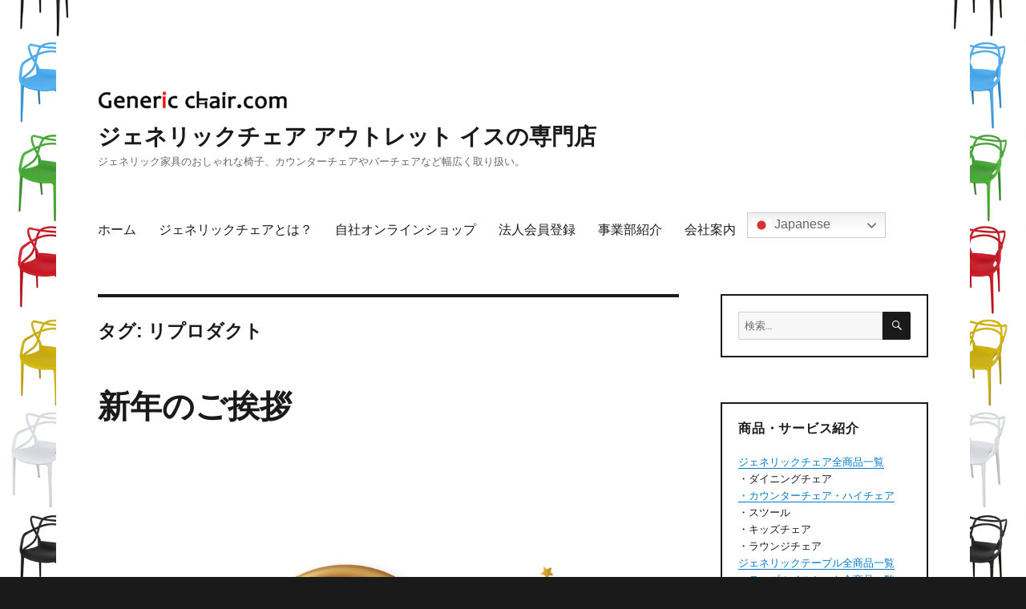

--- FILE ---
content_type: text/html; charset=UTF-8
request_url: https://genericchair.com/item/archives/tag/%E3%83%AA%E3%83%97%E3%83%AD%E3%83%80%E3%82%AF%E3%83%88
body_size: 20990
content:
<!DOCTYPE html>
<html lang="ja" class="no-js">
<head>
	<meta charset="UTF-8">
	<meta name="viewport" content="width=device-width, initial-scale=1">
	<link rel="profile" href="https://gmpg.org/xfn/11">
		<script>(function(html){html.className = html.className.replace(/\bno-js\b/,'js')})(document.documentElement);</script>
<title>リプロダクト &#8211; ジェネリックチェア アウトレット イスの専門店</title>
<meta name='robots' content='max-image-preview:large' />
<link rel="alternate" type="application/rss+xml" title="ジェネリックチェア アウトレット イスの専門店 &raquo; フィード" href="https://genericchair.com/item/feed" />
<link rel="alternate" type="application/rss+xml" title="ジェネリックチェア アウトレット イスの専門店 &raquo; コメントフィード" href="https://genericchair.com/item/comments/feed" />
<link rel="alternate" type="application/rss+xml" title="ジェネリックチェア アウトレット イスの専門店 &raquo; リプロダクト タグのフィード" href="https://genericchair.com/item/archives/tag/%e3%83%aa%e3%83%97%e3%83%ad%e3%83%80%e3%82%af%e3%83%88/feed" />
<style id='wp-img-auto-sizes-contain-inline-css'>
img:is([sizes=auto i],[sizes^="auto," i]){contain-intrinsic-size:3000px 1500px}
/*# sourceURL=wp-img-auto-sizes-contain-inline-css */
</style>
<link rel='stylesheet' id='sbi_styles-css' href='https://genericchair.com/item/wp-content/plugins/instagram-feed/css/sbi-styles.min.css?ver=6.2.10' media='all' />
<style id='wp-emoji-styles-inline-css'>

	img.wp-smiley, img.emoji {
		display: inline !important;
		border: none !important;
		box-shadow: none !important;
		height: 1em !important;
		width: 1em !important;
		margin: 0 0.07em !important;
		vertical-align: -0.1em !important;
		background: none !important;
		padding: 0 !important;
	}
/*# sourceURL=wp-emoji-styles-inline-css */
</style>
<style id='wp-block-library-inline-css'>
:root{--wp-block-synced-color:#7a00df;--wp-block-synced-color--rgb:122,0,223;--wp-bound-block-color:var(--wp-block-synced-color);--wp-editor-canvas-background:#ddd;--wp-admin-theme-color:#007cba;--wp-admin-theme-color--rgb:0,124,186;--wp-admin-theme-color-darker-10:#006ba1;--wp-admin-theme-color-darker-10--rgb:0,107,160.5;--wp-admin-theme-color-darker-20:#005a87;--wp-admin-theme-color-darker-20--rgb:0,90,135;--wp-admin-border-width-focus:2px}@media (min-resolution:192dpi){:root{--wp-admin-border-width-focus:1.5px}}.wp-element-button{cursor:pointer}:root .has-very-light-gray-background-color{background-color:#eee}:root .has-very-dark-gray-background-color{background-color:#313131}:root .has-very-light-gray-color{color:#eee}:root .has-very-dark-gray-color{color:#313131}:root .has-vivid-green-cyan-to-vivid-cyan-blue-gradient-background{background:linear-gradient(135deg,#00d084,#0693e3)}:root .has-purple-crush-gradient-background{background:linear-gradient(135deg,#34e2e4,#4721fb 50%,#ab1dfe)}:root .has-hazy-dawn-gradient-background{background:linear-gradient(135deg,#faaca8,#dad0ec)}:root .has-subdued-olive-gradient-background{background:linear-gradient(135deg,#fafae1,#67a671)}:root .has-atomic-cream-gradient-background{background:linear-gradient(135deg,#fdd79a,#004a59)}:root .has-nightshade-gradient-background{background:linear-gradient(135deg,#330968,#31cdcf)}:root .has-midnight-gradient-background{background:linear-gradient(135deg,#020381,#2874fc)}:root{--wp--preset--font-size--normal:16px;--wp--preset--font-size--huge:42px}.has-regular-font-size{font-size:1em}.has-larger-font-size{font-size:2.625em}.has-normal-font-size{font-size:var(--wp--preset--font-size--normal)}.has-huge-font-size{font-size:var(--wp--preset--font-size--huge)}.has-text-align-center{text-align:center}.has-text-align-left{text-align:left}.has-text-align-right{text-align:right}.has-fit-text{white-space:nowrap!important}#end-resizable-editor-section{display:none}.aligncenter{clear:both}.items-justified-left{justify-content:flex-start}.items-justified-center{justify-content:center}.items-justified-right{justify-content:flex-end}.items-justified-space-between{justify-content:space-between}.screen-reader-text{border:0;clip-path:inset(50%);height:1px;margin:-1px;overflow:hidden;padding:0;position:absolute;width:1px;word-wrap:normal!important}.screen-reader-text:focus{background-color:#ddd;clip-path:none;color:#444;display:block;font-size:1em;height:auto;left:5px;line-height:normal;padding:15px 23px 14px;text-decoration:none;top:5px;width:auto;z-index:100000}html :where(.has-border-color){border-style:solid}html :where([style*=border-top-color]){border-top-style:solid}html :where([style*=border-right-color]){border-right-style:solid}html :where([style*=border-bottom-color]){border-bottom-style:solid}html :where([style*=border-left-color]){border-left-style:solid}html :where([style*=border-width]){border-style:solid}html :where([style*=border-top-width]){border-top-style:solid}html :where([style*=border-right-width]){border-right-style:solid}html :where([style*=border-bottom-width]){border-bottom-style:solid}html :where([style*=border-left-width]){border-left-style:solid}html :where(img[class*=wp-image-]){height:auto;max-width:100%}:where(figure){margin:0 0 1em}html :where(.is-position-sticky){--wp-admin--admin-bar--position-offset:var(--wp-admin--admin-bar--height,0px)}@media screen and (max-width:600px){html :where(.is-position-sticky){--wp-admin--admin-bar--position-offset:0px}}

/*# sourceURL=wp-block-library-inline-css */
</style><style id='wp-block-image-inline-css'>
.wp-block-image>a,.wp-block-image>figure>a{display:inline-block}.wp-block-image img{box-sizing:border-box;height:auto;max-width:100%;vertical-align:bottom}@media not (prefers-reduced-motion){.wp-block-image img.hide{visibility:hidden}.wp-block-image img.show{animation:show-content-image .4s}}.wp-block-image[style*=border-radius] img,.wp-block-image[style*=border-radius]>a{border-radius:inherit}.wp-block-image.has-custom-border img{box-sizing:border-box}.wp-block-image.aligncenter{text-align:center}.wp-block-image.alignfull>a,.wp-block-image.alignwide>a{width:100%}.wp-block-image.alignfull img,.wp-block-image.alignwide img{height:auto;width:100%}.wp-block-image .aligncenter,.wp-block-image .alignleft,.wp-block-image .alignright,.wp-block-image.aligncenter,.wp-block-image.alignleft,.wp-block-image.alignright{display:table}.wp-block-image .aligncenter>figcaption,.wp-block-image .alignleft>figcaption,.wp-block-image .alignright>figcaption,.wp-block-image.aligncenter>figcaption,.wp-block-image.alignleft>figcaption,.wp-block-image.alignright>figcaption{caption-side:bottom;display:table-caption}.wp-block-image .alignleft{float:left;margin:.5em 1em .5em 0}.wp-block-image .alignright{float:right;margin:.5em 0 .5em 1em}.wp-block-image .aligncenter{margin-left:auto;margin-right:auto}.wp-block-image :where(figcaption){margin-bottom:1em;margin-top:.5em}.wp-block-image.is-style-circle-mask img{border-radius:9999px}@supports ((-webkit-mask-image:none) or (mask-image:none)) or (-webkit-mask-image:none){.wp-block-image.is-style-circle-mask img{border-radius:0;-webkit-mask-image:url('data:image/svg+xml;utf8,<svg viewBox="0 0 100 100" xmlns="http://www.w3.org/2000/svg"><circle cx="50" cy="50" r="50"/></svg>');mask-image:url('data:image/svg+xml;utf8,<svg viewBox="0 0 100 100" xmlns="http://www.w3.org/2000/svg"><circle cx="50" cy="50" r="50"/></svg>');mask-mode:alpha;-webkit-mask-position:center;mask-position:center;-webkit-mask-repeat:no-repeat;mask-repeat:no-repeat;-webkit-mask-size:contain;mask-size:contain}}:root :where(.wp-block-image.is-style-rounded img,.wp-block-image .is-style-rounded img){border-radius:9999px}.wp-block-image figure{margin:0}.wp-lightbox-container{display:flex;flex-direction:column;position:relative}.wp-lightbox-container img{cursor:zoom-in}.wp-lightbox-container img:hover+button{opacity:1}.wp-lightbox-container button{align-items:center;backdrop-filter:blur(16px) saturate(180%);background-color:#5a5a5a40;border:none;border-radius:4px;cursor:zoom-in;display:flex;height:20px;justify-content:center;opacity:0;padding:0;position:absolute;right:16px;text-align:center;top:16px;width:20px;z-index:100}@media not (prefers-reduced-motion){.wp-lightbox-container button{transition:opacity .2s ease}}.wp-lightbox-container button:focus-visible{outline:3px auto #5a5a5a40;outline:3px auto -webkit-focus-ring-color;outline-offset:3px}.wp-lightbox-container button:hover{cursor:pointer;opacity:1}.wp-lightbox-container button:focus{opacity:1}.wp-lightbox-container button:focus,.wp-lightbox-container button:hover,.wp-lightbox-container button:not(:hover):not(:active):not(.has-background){background-color:#5a5a5a40;border:none}.wp-lightbox-overlay{box-sizing:border-box;cursor:zoom-out;height:100vh;left:0;overflow:hidden;position:fixed;top:0;visibility:hidden;width:100%;z-index:100000}.wp-lightbox-overlay .close-button{align-items:center;cursor:pointer;display:flex;justify-content:center;min-height:40px;min-width:40px;padding:0;position:absolute;right:calc(env(safe-area-inset-right) + 16px);top:calc(env(safe-area-inset-top) + 16px);z-index:5000000}.wp-lightbox-overlay .close-button:focus,.wp-lightbox-overlay .close-button:hover,.wp-lightbox-overlay .close-button:not(:hover):not(:active):not(.has-background){background:none;border:none}.wp-lightbox-overlay .lightbox-image-container{height:var(--wp--lightbox-container-height);left:50%;overflow:hidden;position:absolute;top:50%;transform:translate(-50%,-50%);transform-origin:top left;width:var(--wp--lightbox-container-width);z-index:9999999999}.wp-lightbox-overlay .wp-block-image{align-items:center;box-sizing:border-box;display:flex;height:100%;justify-content:center;margin:0;position:relative;transform-origin:0 0;width:100%;z-index:3000000}.wp-lightbox-overlay .wp-block-image img{height:var(--wp--lightbox-image-height);min-height:var(--wp--lightbox-image-height);min-width:var(--wp--lightbox-image-width);width:var(--wp--lightbox-image-width)}.wp-lightbox-overlay .wp-block-image figcaption{display:none}.wp-lightbox-overlay button{background:none;border:none}.wp-lightbox-overlay .scrim{background-color:#fff;height:100%;opacity:.9;position:absolute;width:100%;z-index:2000000}.wp-lightbox-overlay.active{visibility:visible}@media not (prefers-reduced-motion){.wp-lightbox-overlay.active{animation:turn-on-visibility .25s both}.wp-lightbox-overlay.active img{animation:turn-on-visibility .35s both}.wp-lightbox-overlay.show-closing-animation:not(.active){animation:turn-off-visibility .35s both}.wp-lightbox-overlay.show-closing-animation:not(.active) img{animation:turn-off-visibility .25s both}.wp-lightbox-overlay.zoom.active{animation:none;opacity:1;visibility:visible}.wp-lightbox-overlay.zoom.active .lightbox-image-container{animation:lightbox-zoom-in .4s}.wp-lightbox-overlay.zoom.active .lightbox-image-container img{animation:none}.wp-lightbox-overlay.zoom.active .scrim{animation:turn-on-visibility .4s forwards}.wp-lightbox-overlay.zoom.show-closing-animation:not(.active){animation:none}.wp-lightbox-overlay.zoom.show-closing-animation:not(.active) .lightbox-image-container{animation:lightbox-zoom-out .4s}.wp-lightbox-overlay.zoom.show-closing-animation:not(.active) .lightbox-image-container img{animation:none}.wp-lightbox-overlay.zoom.show-closing-animation:not(.active) .scrim{animation:turn-off-visibility .4s forwards}}@keyframes show-content-image{0%{visibility:hidden}99%{visibility:hidden}to{visibility:visible}}@keyframes turn-on-visibility{0%{opacity:0}to{opacity:1}}@keyframes turn-off-visibility{0%{opacity:1;visibility:visible}99%{opacity:0;visibility:visible}to{opacity:0;visibility:hidden}}@keyframes lightbox-zoom-in{0%{transform:translate(calc((-100vw + var(--wp--lightbox-scrollbar-width))/2 + var(--wp--lightbox-initial-left-position)),calc(-50vh + var(--wp--lightbox-initial-top-position))) scale(var(--wp--lightbox-scale))}to{transform:translate(-50%,-50%) scale(1)}}@keyframes lightbox-zoom-out{0%{transform:translate(-50%,-50%) scale(1);visibility:visible}99%{visibility:visible}to{transform:translate(calc((-100vw + var(--wp--lightbox-scrollbar-width))/2 + var(--wp--lightbox-initial-left-position)),calc(-50vh + var(--wp--lightbox-initial-top-position))) scale(var(--wp--lightbox-scale));visibility:hidden}}
/*# sourceURL=https://genericchair.com/item/wp-includes/blocks/image/style.min.css */
</style>
<style id='wp-block-image-theme-inline-css'>
:root :where(.wp-block-image figcaption){color:#555;font-size:13px;text-align:center}.is-dark-theme :root :where(.wp-block-image figcaption){color:#ffffffa6}.wp-block-image{margin:0 0 1em}
/*# sourceURL=https://genericchair.com/item/wp-includes/blocks/image/theme.min.css */
</style>
<style id='wp-block-paragraph-inline-css'>
.is-small-text{font-size:.875em}.is-regular-text{font-size:1em}.is-large-text{font-size:2.25em}.is-larger-text{font-size:3em}.has-drop-cap:not(:focus):first-letter{float:left;font-size:8.4em;font-style:normal;font-weight:100;line-height:.68;margin:.05em .1em 0 0;text-transform:uppercase}body.rtl .has-drop-cap:not(:focus):first-letter{float:none;margin-left:.1em}p.has-drop-cap.has-background{overflow:hidden}:root :where(p.has-background){padding:1.25em 2.375em}:where(p.has-text-color:not(.has-link-color)) a{color:inherit}p.has-text-align-left[style*="writing-mode:vertical-lr"],p.has-text-align-right[style*="writing-mode:vertical-rl"]{rotate:180deg}
/*# sourceURL=https://genericchair.com/item/wp-includes/blocks/paragraph/style.min.css */
</style>
<style id='global-styles-inline-css'>
:root{--wp--preset--aspect-ratio--square: 1;--wp--preset--aspect-ratio--4-3: 4/3;--wp--preset--aspect-ratio--3-4: 3/4;--wp--preset--aspect-ratio--3-2: 3/2;--wp--preset--aspect-ratio--2-3: 2/3;--wp--preset--aspect-ratio--16-9: 16/9;--wp--preset--aspect-ratio--9-16: 9/16;--wp--preset--color--black: #000000;--wp--preset--color--cyan-bluish-gray: #abb8c3;--wp--preset--color--white: #fff;--wp--preset--color--pale-pink: #f78da7;--wp--preset--color--vivid-red: #cf2e2e;--wp--preset--color--luminous-vivid-orange: #ff6900;--wp--preset--color--luminous-vivid-amber: #fcb900;--wp--preset--color--light-green-cyan: #7bdcb5;--wp--preset--color--vivid-green-cyan: #00d084;--wp--preset--color--pale-cyan-blue: #8ed1fc;--wp--preset--color--vivid-cyan-blue: #0693e3;--wp--preset--color--vivid-purple: #9b51e0;--wp--preset--color--dark-gray: #1a1a1a;--wp--preset--color--medium-gray: #686868;--wp--preset--color--light-gray: #e5e5e5;--wp--preset--color--blue-gray: #4d545c;--wp--preset--color--bright-blue: #007acc;--wp--preset--color--light-blue: #9adffd;--wp--preset--color--dark-brown: #402b30;--wp--preset--color--medium-brown: #774e24;--wp--preset--color--dark-red: #640c1f;--wp--preset--color--bright-red: #ff675f;--wp--preset--color--yellow: #ffef8e;--wp--preset--gradient--vivid-cyan-blue-to-vivid-purple: linear-gradient(135deg,rgb(6,147,227) 0%,rgb(155,81,224) 100%);--wp--preset--gradient--light-green-cyan-to-vivid-green-cyan: linear-gradient(135deg,rgb(122,220,180) 0%,rgb(0,208,130) 100%);--wp--preset--gradient--luminous-vivid-amber-to-luminous-vivid-orange: linear-gradient(135deg,rgb(252,185,0) 0%,rgb(255,105,0) 100%);--wp--preset--gradient--luminous-vivid-orange-to-vivid-red: linear-gradient(135deg,rgb(255,105,0) 0%,rgb(207,46,46) 100%);--wp--preset--gradient--very-light-gray-to-cyan-bluish-gray: linear-gradient(135deg,rgb(238,238,238) 0%,rgb(169,184,195) 100%);--wp--preset--gradient--cool-to-warm-spectrum: linear-gradient(135deg,rgb(74,234,220) 0%,rgb(151,120,209) 20%,rgb(207,42,186) 40%,rgb(238,44,130) 60%,rgb(251,105,98) 80%,rgb(254,248,76) 100%);--wp--preset--gradient--blush-light-purple: linear-gradient(135deg,rgb(255,206,236) 0%,rgb(152,150,240) 100%);--wp--preset--gradient--blush-bordeaux: linear-gradient(135deg,rgb(254,205,165) 0%,rgb(254,45,45) 50%,rgb(107,0,62) 100%);--wp--preset--gradient--luminous-dusk: linear-gradient(135deg,rgb(255,203,112) 0%,rgb(199,81,192) 50%,rgb(65,88,208) 100%);--wp--preset--gradient--pale-ocean: linear-gradient(135deg,rgb(255,245,203) 0%,rgb(182,227,212) 50%,rgb(51,167,181) 100%);--wp--preset--gradient--electric-grass: linear-gradient(135deg,rgb(202,248,128) 0%,rgb(113,206,126) 100%);--wp--preset--gradient--midnight: linear-gradient(135deg,rgb(2,3,129) 0%,rgb(40,116,252) 100%);--wp--preset--font-size--small: 13px;--wp--preset--font-size--medium: 20px;--wp--preset--font-size--large: 36px;--wp--preset--font-size--x-large: 42px;--wp--preset--spacing--20: 0.44rem;--wp--preset--spacing--30: 0.67rem;--wp--preset--spacing--40: 1rem;--wp--preset--spacing--50: 1.5rem;--wp--preset--spacing--60: 2.25rem;--wp--preset--spacing--70: 3.38rem;--wp--preset--spacing--80: 5.06rem;--wp--preset--shadow--natural: 6px 6px 9px rgba(0, 0, 0, 0.2);--wp--preset--shadow--deep: 12px 12px 50px rgba(0, 0, 0, 0.4);--wp--preset--shadow--sharp: 6px 6px 0px rgba(0, 0, 0, 0.2);--wp--preset--shadow--outlined: 6px 6px 0px -3px rgb(255, 255, 255), 6px 6px rgb(0, 0, 0);--wp--preset--shadow--crisp: 6px 6px 0px rgb(0, 0, 0);}:where(.is-layout-flex){gap: 0.5em;}:where(.is-layout-grid){gap: 0.5em;}body .is-layout-flex{display: flex;}.is-layout-flex{flex-wrap: wrap;align-items: center;}.is-layout-flex > :is(*, div){margin: 0;}body .is-layout-grid{display: grid;}.is-layout-grid > :is(*, div){margin: 0;}:where(.wp-block-columns.is-layout-flex){gap: 2em;}:where(.wp-block-columns.is-layout-grid){gap: 2em;}:where(.wp-block-post-template.is-layout-flex){gap: 1.25em;}:where(.wp-block-post-template.is-layout-grid){gap: 1.25em;}.has-black-color{color: var(--wp--preset--color--black) !important;}.has-cyan-bluish-gray-color{color: var(--wp--preset--color--cyan-bluish-gray) !important;}.has-white-color{color: var(--wp--preset--color--white) !important;}.has-pale-pink-color{color: var(--wp--preset--color--pale-pink) !important;}.has-vivid-red-color{color: var(--wp--preset--color--vivid-red) !important;}.has-luminous-vivid-orange-color{color: var(--wp--preset--color--luminous-vivid-orange) !important;}.has-luminous-vivid-amber-color{color: var(--wp--preset--color--luminous-vivid-amber) !important;}.has-light-green-cyan-color{color: var(--wp--preset--color--light-green-cyan) !important;}.has-vivid-green-cyan-color{color: var(--wp--preset--color--vivid-green-cyan) !important;}.has-pale-cyan-blue-color{color: var(--wp--preset--color--pale-cyan-blue) !important;}.has-vivid-cyan-blue-color{color: var(--wp--preset--color--vivid-cyan-blue) !important;}.has-vivid-purple-color{color: var(--wp--preset--color--vivid-purple) !important;}.has-black-background-color{background-color: var(--wp--preset--color--black) !important;}.has-cyan-bluish-gray-background-color{background-color: var(--wp--preset--color--cyan-bluish-gray) !important;}.has-white-background-color{background-color: var(--wp--preset--color--white) !important;}.has-pale-pink-background-color{background-color: var(--wp--preset--color--pale-pink) !important;}.has-vivid-red-background-color{background-color: var(--wp--preset--color--vivid-red) !important;}.has-luminous-vivid-orange-background-color{background-color: var(--wp--preset--color--luminous-vivid-orange) !important;}.has-luminous-vivid-amber-background-color{background-color: var(--wp--preset--color--luminous-vivid-amber) !important;}.has-light-green-cyan-background-color{background-color: var(--wp--preset--color--light-green-cyan) !important;}.has-vivid-green-cyan-background-color{background-color: var(--wp--preset--color--vivid-green-cyan) !important;}.has-pale-cyan-blue-background-color{background-color: var(--wp--preset--color--pale-cyan-blue) !important;}.has-vivid-cyan-blue-background-color{background-color: var(--wp--preset--color--vivid-cyan-blue) !important;}.has-vivid-purple-background-color{background-color: var(--wp--preset--color--vivid-purple) !important;}.has-black-border-color{border-color: var(--wp--preset--color--black) !important;}.has-cyan-bluish-gray-border-color{border-color: var(--wp--preset--color--cyan-bluish-gray) !important;}.has-white-border-color{border-color: var(--wp--preset--color--white) !important;}.has-pale-pink-border-color{border-color: var(--wp--preset--color--pale-pink) !important;}.has-vivid-red-border-color{border-color: var(--wp--preset--color--vivid-red) !important;}.has-luminous-vivid-orange-border-color{border-color: var(--wp--preset--color--luminous-vivid-orange) !important;}.has-luminous-vivid-amber-border-color{border-color: var(--wp--preset--color--luminous-vivid-amber) !important;}.has-light-green-cyan-border-color{border-color: var(--wp--preset--color--light-green-cyan) !important;}.has-vivid-green-cyan-border-color{border-color: var(--wp--preset--color--vivid-green-cyan) !important;}.has-pale-cyan-blue-border-color{border-color: var(--wp--preset--color--pale-cyan-blue) !important;}.has-vivid-cyan-blue-border-color{border-color: var(--wp--preset--color--vivid-cyan-blue) !important;}.has-vivid-purple-border-color{border-color: var(--wp--preset--color--vivid-purple) !important;}.has-vivid-cyan-blue-to-vivid-purple-gradient-background{background: var(--wp--preset--gradient--vivid-cyan-blue-to-vivid-purple) !important;}.has-light-green-cyan-to-vivid-green-cyan-gradient-background{background: var(--wp--preset--gradient--light-green-cyan-to-vivid-green-cyan) !important;}.has-luminous-vivid-amber-to-luminous-vivid-orange-gradient-background{background: var(--wp--preset--gradient--luminous-vivid-amber-to-luminous-vivid-orange) !important;}.has-luminous-vivid-orange-to-vivid-red-gradient-background{background: var(--wp--preset--gradient--luminous-vivid-orange-to-vivid-red) !important;}.has-very-light-gray-to-cyan-bluish-gray-gradient-background{background: var(--wp--preset--gradient--very-light-gray-to-cyan-bluish-gray) !important;}.has-cool-to-warm-spectrum-gradient-background{background: var(--wp--preset--gradient--cool-to-warm-spectrum) !important;}.has-blush-light-purple-gradient-background{background: var(--wp--preset--gradient--blush-light-purple) !important;}.has-blush-bordeaux-gradient-background{background: var(--wp--preset--gradient--blush-bordeaux) !important;}.has-luminous-dusk-gradient-background{background: var(--wp--preset--gradient--luminous-dusk) !important;}.has-pale-ocean-gradient-background{background: var(--wp--preset--gradient--pale-ocean) !important;}.has-electric-grass-gradient-background{background: var(--wp--preset--gradient--electric-grass) !important;}.has-midnight-gradient-background{background: var(--wp--preset--gradient--midnight) !important;}.has-small-font-size{font-size: var(--wp--preset--font-size--small) !important;}.has-medium-font-size{font-size: var(--wp--preset--font-size--medium) !important;}.has-large-font-size{font-size: var(--wp--preset--font-size--large) !important;}.has-x-large-font-size{font-size: var(--wp--preset--font-size--x-large) !important;}
/*# sourceURL=global-styles-inline-css */
</style>

<style id='classic-theme-styles-inline-css'>
/*! This file is auto-generated */
.wp-block-button__link{color:#fff;background-color:#32373c;border-radius:9999px;box-shadow:none;text-decoration:none;padding:calc(.667em + 2px) calc(1.333em + 2px);font-size:1.125em}.wp-block-file__button{background:#32373c;color:#fff;text-decoration:none}
/*# sourceURL=/wp-includes/css/classic-themes.min.css */
</style>
<link rel='stylesheet' id='parent-style-css' href='https://genericchair.com/item/wp-content/themes/twentysixteen/style.css?ver=6.9' media='all' />
<link rel='stylesheet' id='twentysixteen-fonts-css' href='https://genericchair.com/item/wp-content/themes/twentysixteen/fonts/merriweather-plus-montserrat-plus-inconsolata.css?ver=20230328' media='all' />
<link rel='stylesheet' id='genericons-css' href='https://genericchair.com/item/wp-content/themes/twentysixteen/genericons/genericons.css?ver=20201208' media='all' />
<link rel='stylesheet' id='twentysixteen-style-css' href='https://genericchair.com/item/wp-content/themes/christmas-gift/style.css?ver=20231107' media='all' />
<link rel='stylesheet' id='twentysixteen-block-style-css' href='https://genericchair.com/item/wp-content/themes/twentysixteen/css/blocks.css?ver=20231016' media='all' />
<link rel='stylesheet' id='fancybox-css' href='https://genericchair.com/item/wp-content/plugins/easy-fancybox/fancybox/1.5.4/jquery.fancybox.min.css?ver=6.9' media='screen' />
<style id='fancybox-inline-css'>
#fancybox-outer{background:#ffffff}#fancybox-content{background:#ffffff;border-color:#ffffff;color:#000000;}#fancybox-title,#fancybox-title-float-main{color:#fff}
/*# sourceURL=fancybox-inline-css */
</style>
<script src="https://genericchair.com/item/wp-includes/js/jquery/jquery.min.js?ver=3.7.1" id="jquery-core-js"></script>
<script src="https://genericchair.com/item/wp-includes/js/jquery/jquery-migrate.min.js?ver=3.4.1" id="jquery-migrate-js"></script>
<script id="twentysixteen-script-js-extra">
var screenReaderText = {"expand":"\u30b5\u30d6\u30e1\u30cb\u30e5\u30fc\u3092\u5c55\u958b","collapse":"\u30b5\u30d6\u30e1\u30cb\u30e5\u30fc\u3092\u9589\u3058\u308b"};
//# sourceURL=twentysixteen-script-js-extra
</script>
<script src="https://genericchair.com/item/wp-content/themes/twentysixteen/js/functions.js?ver=20230629" id="twentysixteen-script-js" defer data-wp-strategy="defer"></script>
<link rel="https://api.w.org/" href="https://genericchair.com/item/wp-json/" /><link rel="alternate" title="JSON" type="application/json" href="https://genericchair.com/item/wp-json/wp/v2/tags/32" /><link rel="EditURI" type="application/rsd+xml" title="RSD" href="https://genericchair.com/item/xmlrpc.php?rsd" />
<meta name="generator" content="WordPress 6.9" />
<style id="custom-background-css">
body.custom-background { background-image: url("https://genericchair.com/item/wp-content/uploads/2018/07/bg02.jpg"); background-position: center center; background-size: cover; background-repeat: repeat; background-attachment: fixed; }
</style>
	</head>

<body class="archive tag tag-32 custom-background wp-custom-logo wp-embed-responsive wp-theme-twentysixteen wp-child-theme-christmas-gift custom-background-image hfeed">
<div id="page" class="site">
	<div class="site-inner">
		<a class="skip-link screen-reader-text" href="#content">
			コンテンツへスキップ		</a>

		<header id="masthead" class="site-header">
			<div class="site-header-main">
				<div class="site-branding">
					<a href="https://genericchair.com/item/" class="custom-logo-link" rel="home"><img width="240" height="29" src="https://genericchair.com/item/wp-content/uploads/2018/07/cropped-top00.jpg" class="custom-logo" alt="ジェネリックチェア アウトレット イスの専門店" decoding="async" /></a>
											<p class="site-title"><a href="https://genericchair.com/item/" rel="home">ジェネリックチェア アウトレット イスの専門店</a></p>
												<p class="site-description">ジェネリック家具のおしゃれな椅子、カウンターチェアやバーチェアなど幅広く取り扱い。</p>
									</div><!-- .site-branding -->

									<button id="menu-toggle" class="menu-toggle">メニュー</button>

					<div id="site-header-menu" class="site-header-menu">
													<nav id="site-navigation" class="main-navigation" aria-label="メインメニュー">
								<div class="menu-menu-1-container"><ul id="menu-menu-1" class="primary-menu"><li id="menu-item-9" class="menu-item menu-item-type-custom menu-item-object-custom menu-item-home menu-item-9"><a href="http://genericchair.com/item/">ホーム</a></li>
<li id="menu-item-10" class="menu-item menu-item-type-post_type menu-item-object-page menu-item-10"><a href="https://genericchair.com/item/genericwhy">ジェネリックチェアとは？</a></li>
<li id="menu-item-3174" class="menu-item menu-item-type-custom menu-item-object-custom menu-item-3174"><a href="https://shop.genericchair.com/">自社オンラインショップ</a></li>
<li id="menu-item-3255" class="menu-item menu-item-type-custom menu-item-object-custom menu-item-3255"><a href="https://54db59-2.myshopify.com/account/register?return_url=%2Faccount">法人会員登録</a></li>
<li id="menu-item-60" class="menu-item menu-item-type-post_type menu-item-object-page menu-item-60"><a href="https://genericchair.com/item/shop">事業部紹介</a></li>
<li id="menu-item-3516" class="menu-item menu-item-type-custom menu-item-object-custom menu-item-3516"><a href="https://inkc.co.jp/">会社案内</a></li>
<li style="position:relative;" class="menu-item menu-item-gtranslate"><div style="position:absolute;white-space:nowrap;" id="gtranslate_menu_wrapper_76916"></div></li></ul></div>							</nav><!-- .main-navigation -->
						
											</div><!-- .site-header-menu -->
							</div><!-- .site-header-main -->

					</header><!-- .site-header -->

		<div id="content" class="site-content">

	<div id="primary" class="content-area">
		<main id="main" class="site-main">

		
			<header class="page-header">
				<h1 class="page-title">タグ: <span>リプロダクト</span></h1>			</header><!-- .page-header -->

			
<article id="post-5417" class="post-5417 post type-post status-publish format-standard has-post-thumbnail hentry category-uncategorized tag-genericchair tag-31 tag-29 tag-21 tag-19 tag-32">
	<header class="entry-header">
		
		<h2 class="entry-title"><a href="https://genericchair.com/item/archives/5417" rel="bookmark">新年のご挨拶</a></h2>	</header><!-- .entry-header -->

	
	
	<a class="post-thumbnail" href="https://genericchair.com/item/archives/5417" aria-hidden="true">
		<img width="1000" height="1000" src="https://genericchair.com/item/wp-content/uploads/2026/01/2025.2026年末年始Amazon-1000-x-1000-px.jpg" class="attachment-post-thumbnail size-post-thumbnail wp-post-image" alt="新年のご挨拶" decoding="async" fetchpriority="high" srcset="https://genericchair.com/item/wp-content/uploads/2026/01/2025.2026年末年始Amazon-1000-x-1000-px.jpg 1000w, https://genericchair.com/item/wp-content/uploads/2026/01/2025.2026年末年始Amazon-1000-x-1000-px-300x300.jpg 300w, https://genericchair.com/item/wp-content/uploads/2026/01/2025.2026年末年始Amazon-1000-x-1000-px-150x150.jpg 150w, https://genericchair.com/item/wp-content/uploads/2026/01/2025.2026年末年始Amazon-1000-x-1000-px-768x768.jpg 768w" sizes="(max-width: 709px) 85vw, (max-width: 909px) 67vw, (max-width: 984px) 60vw, (max-width: 1362px) 62vw, 840px" />	</a>

		
	<div class="entry-content">
		
<p><br><img decoding="async" width="300" height="150" class="wp-image-5419" style="width: 300px;" src="https://genericchair.com/item/wp-content/uploads/2026/01/2025.2026年末年始Amazon-1.jpg" alt="" srcset="https://genericchair.com/item/wp-content/uploads/2026/01/2025.2026年末年始Amazon-1.jpg 1500w, https://genericchair.com/item/wp-content/uploads/2026/01/2025.2026年末年始Amazon-1-300x150.jpg 300w, https://genericchair.com/item/wp-content/uploads/2026/01/2025.2026年末年始Amazon-1-1024x512.jpg 1024w, https://genericchair.com/item/wp-content/uploads/2026/01/2025.2026年末年始Amazon-1-768x384.jpg 768w, https://genericchair.com/item/wp-content/uploads/2026/01/2025.2026年末年始Amazon-1-1200x600.jpg 1200w" sizes="(max-width: 300px) 85vw, 300px" /></p>



<p>皆様明けましておめでとうございます。<br>本年もどうぞよろしくお願いします。<br><br>年末年始でのご注文多数御座いました。<br>順番に出荷致しておりますので、今しばらくお待ちくださいませ。<br><br>商品お問い合わせは　お電話にて承れますのでよろしくお願いします。<br>03-3697-9889　<br>■土日祝日お休み<br>■お問い合わせは10：00-16：00まで<br>■メールにてのお問い合わせはこちらへお願いします。<br>info@genericchair.com<br><br>よろしくお願いします。<br>ジェネリックチェア.com</p>
	</div><!-- .entry-content -->

	<footer class="entry-footer">
		<span class="byline"><span class="author vcard"><img alt='' src='https://secure.gravatar.com/avatar/56f57627c2bb6d485f7b593b3b6734164df53788ad417c717169f174897404c7?s=49&#038;d=mm&#038;r=g' srcset='https://secure.gravatar.com/avatar/56f57627c2bb6d485f7b593b3b6734164df53788ad417c717169f174897404c7?s=98&#038;d=mm&#038;r=g 2x' class='avatar avatar-49 photo' height='49' width='49' decoding='async'/><span class="screen-reader-text">投稿者 </span> <a class="url fn n" href="https://genericchair.com/item/archives/author/genericchair">genericchair</a></span></span><span class="posted-on"><span class="screen-reader-text">投稿日: </span><a href="https://genericchair.com/item/archives/5417" rel="bookmark"><time class="entry-date published updated" datetime="2026-01-05T14:49:20+09:00">2026年1月5日</time></a></span><span class="cat-links"><span class="screen-reader-text">カテゴリー </span><a href="https://genericchair.com/item/archives/category/uncategorized" rel="category tag">Uncategorized</a></span><span class="tags-links"><span class="screen-reader-text">タグ </span><a href="https://genericchair.com/item/archives/tag/genericchair" rel="tag">genericchair</a>, <a href="https://genericchair.com/item/archives/tag/%e3%81%8a%e3%81%97%e3%82%83%e3%82%8c" rel="tag">おしゃれ</a>, <a href="https://genericchair.com/item/archives/tag/%e3%82%b8%e3%82%a7%e3%83%8d%e3%83%aa%e3%83%83%e3%82%af%e3%83%81%e3%82%a7%e3%82%a2" rel="tag">ジェネリックチェア</a>, <a href="https://genericchair.com/item/archives/tag/%e3%82%b8%e3%82%a7%e3%83%8d%e3%83%aa%e3%83%83%e3%82%af%e5%ae%b6%e5%85%b7" rel="tag">ジェネリック家具</a>, <a href="https://genericchair.com/item/archives/tag/%e3%83%80%e3%82%a4%e3%83%8b%e3%83%b3%e3%82%b0%e3%83%81%e3%82%a7%e3%82%a2" rel="tag">ダイニングチェア</a>, <a href="https://genericchair.com/item/archives/tag/%e3%83%aa%e3%83%97%e3%83%ad%e3%83%80%e3%82%af%e3%83%88" rel="tag">リプロダクト</a></span><span class="comments-link"><a href="https://genericchair.com/item/archives/5417#respond"><span class="screen-reader-text">新年のご挨拶に</span>コメント</a></span>			</footer><!-- .entry-footer -->
</article><!-- #post-5417 -->

<article id="post-5344" class="post-5344 post type-post status-publish format-standard has-post-thumbnail hentry category-55 tag-genericchair tag-31 tag-260 tag-29 tag-19 tag-32">
	<header class="entry-header">
		
		<h2 class="entry-title"><a href="https://genericchair.com/item/archives/5344" rel="bookmark">ご来店割引の終了のお知らせ</a></h2>	</header><!-- .entry-header -->

	
	
	<a class="post-thumbnail" href="https://genericchair.com/item/archives/5344" aria-hidden="true">
		<img width="895" height="290" src="https://genericchair.com/item/wp-content/uploads/2025/09/名称未設定-1000-x-1000-px-e1758515606979.jpg" class="attachment-post-thumbnail size-post-thumbnail wp-post-image" alt="ご来店割引の終了のお知らせ" decoding="async" loading="lazy" srcset="https://genericchair.com/item/wp-content/uploads/2025/09/名称未設定-1000-x-1000-px-e1758515606979.jpg 895w, https://genericchair.com/item/wp-content/uploads/2025/09/名称未設定-1000-x-1000-px-e1758515606979-300x97.jpg 300w, https://genericchair.com/item/wp-content/uploads/2025/09/名称未設定-1000-x-1000-px-e1758515606979-768x249.jpg 768w" sizes="(max-width: 709px) 85vw, (max-width: 909px) 67vw, (max-width: 984px) 60vw, (max-width: 1362px) 62vw, 840px" />	</a>

		
	<div class="entry-content">
		
<figure class="wp-block-image size-full"><a href="https://genericchair.com/item/wp-content/uploads/2025/09/Showroom20250930.jpg"><img loading="lazy" decoding="async" width="970" height="300" src="https://genericchair.com/item/wp-content/uploads/2025/09/Showroom20250930.jpg" alt="" class="wp-image-5349" srcset="https://genericchair.com/item/wp-content/uploads/2025/09/Showroom20250930.jpg 970w, https://genericchair.com/item/wp-content/uploads/2025/09/Showroom20250930-300x93.jpg 300w, https://genericchair.com/item/wp-content/uploads/2025/09/Showroom20250930-768x238.jpg 768w" sizes="auto, (max-width: 709px) 85vw, (max-width: 909px) 67vw, (max-width: 1362px) 62vw, 840px" /></a></figure>



<p class="has-text-align-center"><br>今後ともよろしくお願いいたします　<br><br>営業時間【　9:00-18:00　】<br>ショールーム来店可能時間【　10:00-16:00　】<br>(03)-3697-9889<br><br>&#8211;</p>
	</div><!-- .entry-content -->

	<footer class="entry-footer">
		<span class="byline"><span class="author vcard"><img alt='' src='https://secure.gravatar.com/avatar/56f57627c2bb6d485f7b593b3b6734164df53788ad417c717169f174897404c7?s=49&#038;d=mm&#038;r=g' srcset='https://secure.gravatar.com/avatar/56f57627c2bb6d485f7b593b3b6734164df53788ad417c717169f174897404c7?s=98&#038;d=mm&#038;r=g 2x' class='avatar avatar-49 photo' height='49' width='49' loading='lazy' decoding='async'/><span class="screen-reader-text">投稿者 </span> <a class="url fn n" href="https://genericchair.com/item/archives/author/genericchair">genericchair</a></span></span><span class="posted-on"><span class="screen-reader-text">投稿日: </span><a href="https://genericchair.com/item/archives/5344" rel="bookmark"><time class="entry-date published" datetime="2025-09-22T13:32:05+09:00">2025年9月22日</time><time class="updated" datetime="2025-09-24T11:40:36+09:00">2025年9月24日</time></a></span><span class="cat-links"><span class="screen-reader-text">カテゴリー </span><a href="https://genericchair.com/item/archives/category/%e3%81%8a%e7%9f%a5%e3%82%89%e3%81%9b" rel="category tag">お知らせ</a></span><span class="tags-links"><span class="screen-reader-text">タグ </span><a href="https://genericchair.com/item/archives/tag/genericchair" rel="tag">genericchair</a>, <a href="https://genericchair.com/item/archives/tag/%e3%81%8a%e3%81%97%e3%82%83%e3%82%8c" rel="tag">おしゃれ</a>, <a href="https://genericchair.com/item/archives/tag/%e3%82%b7%e3%83%a7%e3%83%bc%e3%83%ab%e3%83%bc%e3%83%a0" rel="tag">ショールーム</a>, <a href="https://genericchair.com/item/archives/tag/%e3%82%b8%e3%82%a7%e3%83%8d%e3%83%aa%e3%83%83%e3%82%af%e3%83%81%e3%82%a7%e3%82%a2" rel="tag">ジェネリックチェア</a>, <a href="https://genericchair.com/item/archives/tag/%e3%83%80%e3%82%a4%e3%83%8b%e3%83%b3%e3%82%b0%e3%83%81%e3%82%a7%e3%82%a2" rel="tag">ダイニングチェア</a>, <a href="https://genericchair.com/item/archives/tag/%e3%83%aa%e3%83%97%e3%83%ad%e3%83%80%e3%82%af%e3%83%88" rel="tag">リプロダクト</a></span><span class="comments-link"><a href="https://genericchair.com/item/archives/5344#respond"><span class="screen-reader-text">ご来店割引の終了のお知らせに</span>コメント</a></span>			</footer><!-- .entry-footer -->
</article><!-- #post-5344 -->

<article id="post-5239" class="post-5239 post type-post status-publish format-standard has-post-thumbnail hentry category-55 tag-genericchair tag-31 tag-259 tag-29 tag-32">
	<header class="entry-header">
		
		<h2 class="entry-title"><a href="https://genericchair.com/item/archives/5239" rel="bookmark">お盆休業</a></h2>	</header><!-- .entry-header -->

	
	
	<a class="post-thumbnail" href="https://genericchair.com/item/archives/5239" aria-hidden="true">
		<img width="1080" height="1080" src="https://genericchair.com/item/wp-content/uploads/2025/07/お盆休み1.jpg" class="attachment-post-thumbnail size-post-thumbnail wp-post-image" alt="お盆休業" decoding="async" loading="lazy" srcset="https://genericchair.com/item/wp-content/uploads/2025/07/お盆休み1.jpg 1080w, https://genericchair.com/item/wp-content/uploads/2025/07/お盆休み1-300x300.jpg 300w, https://genericchair.com/item/wp-content/uploads/2025/07/お盆休み1-1024x1024.jpg 1024w, https://genericchair.com/item/wp-content/uploads/2025/07/お盆休み1-150x150.jpg 150w, https://genericchair.com/item/wp-content/uploads/2025/07/お盆休み1-768x768.jpg 768w" sizes="(max-width: 709px) 85vw, (max-width: 909px) 67vw, (max-width: 984px) 60vw, (max-width: 1362px) 62vw, 840px" />	</a>

		
	<div class="entry-content">
		
<figure class="wp-block-image size-large"><img loading="lazy" decoding="async" width="1024" height="1024" src="https://genericchair.com/item/wp-content/uploads/2025/07/お盆休み2-1024x1024.jpg" alt="" class="wp-image-5242" srcset="https://genericchair.com/item/wp-content/uploads/2025/07/お盆休み2-1024x1024.jpg 1024w, https://genericchair.com/item/wp-content/uploads/2025/07/お盆休み2-300x300.jpg 300w, https://genericchair.com/item/wp-content/uploads/2025/07/お盆休み2-150x150.jpg 150w, https://genericchair.com/item/wp-content/uploads/2025/07/お盆休み2-768x768.jpg 768w, https://genericchair.com/item/wp-content/uploads/2025/07/お盆休み2.jpg 1080w" sizes="auto, (max-width: 709px) 85vw, (max-width: 909px) 67vw, (max-width: 1362px) 62vw, 840px" /></figure>



<p class="has-text-align-center"><br><br>お問い合わせ対応は平日10：00-17：00まで<br>TEL　03-3697-9889<br></p>
	</div><!-- .entry-content -->

	<footer class="entry-footer">
		<span class="byline"><span class="author vcard"><img alt='' src='https://secure.gravatar.com/avatar/56f57627c2bb6d485f7b593b3b6734164df53788ad417c717169f174897404c7?s=49&#038;d=mm&#038;r=g' srcset='https://secure.gravatar.com/avatar/56f57627c2bb6d485f7b593b3b6734164df53788ad417c717169f174897404c7?s=98&#038;d=mm&#038;r=g 2x' class='avatar avatar-49 photo' height='49' width='49' loading='lazy' decoding='async'/><span class="screen-reader-text">投稿者 </span> <a class="url fn n" href="https://genericchair.com/item/archives/author/genericchair">genericchair</a></span></span><span class="posted-on"><span class="screen-reader-text">投稿日: </span><a href="https://genericchair.com/item/archives/5239" rel="bookmark"><time class="entry-date published updated" datetime="2025-07-03T13:48:27+09:00">2025年7月3日</time></a></span><span class="cat-links"><span class="screen-reader-text">カテゴリー </span><a href="https://genericchair.com/item/archives/category/%e3%81%8a%e7%9f%a5%e3%82%89%e3%81%9b" rel="category tag">お知らせ</a></span><span class="tags-links"><span class="screen-reader-text">タグ </span><a href="https://genericchair.com/item/archives/tag/genericchair" rel="tag">genericchair</a>, <a href="https://genericchair.com/item/archives/tag/%e3%81%8a%e3%81%97%e3%82%83%e3%82%8c" rel="tag">おしゃれ</a>, <a href="https://genericchair.com/item/archives/tag/%e3%81%8a%e7%9b%86%e4%bc%91%e3%81%bf" rel="tag">お盆休み</a>, <a href="https://genericchair.com/item/archives/tag/%e3%82%b8%e3%82%a7%e3%83%8d%e3%83%aa%e3%83%83%e3%82%af%e3%83%81%e3%82%a7%e3%82%a2" rel="tag">ジェネリックチェア</a>, <a href="https://genericchair.com/item/archives/tag/%e3%83%aa%e3%83%97%e3%83%ad%e3%83%80%e3%82%af%e3%83%88" rel="tag">リプロダクト</a></span><span class="comments-link"><a href="https://genericchair.com/item/archives/5239#respond"><span class="screen-reader-text">お盆休業に</span>コメント</a></span>			</footer><!-- .entry-footer -->
</article><!-- #post-5239 -->

<article id="post-5074" class="post-5074 post type-post status-publish format-standard has-post-thumbnail hentry category-uncategorized tag-genericchair tag-31 tag-29 tag-21 tag-19 tag-32 tag-11">
	<header class="entry-header">
		
		<h2 class="entry-title"><a href="https://genericchair.com/item/archives/5074" rel="bookmark">新商品お知らせ</a></h2>	</header><!-- .entry-header -->

	
	
	<a class="post-thumbnail" href="https://genericchair.com/item/archives/5074" aria-hidden="true">
		<img width="1080" height="1080" src="https://genericchair.com/item/wp-content/uploads/2025/01/G0D13401-2-3.jpg" class="attachment-post-thumbnail size-post-thumbnail wp-post-image" alt="新商品お知らせ" decoding="async" loading="lazy" srcset="https://genericchair.com/item/wp-content/uploads/2025/01/G0D13401-2-3.jpg 1080w, https://genericchair.com/item/wp-content/uploads/2025/01/G0D13401-2-3-300x300.jpg 300w, https://genericchair.com/item/wp-content/uploads/2025/01/G0D13401-2-3-1024x1024.jpg 1024w, https://genericchair.com/item/wp-content/uploads/2025/01/G0D13401-2-3-150x150.jpg 150w, https://genericchair.com/item/wp-content/uploads/2025/01/G0D13401-2-3-768x768.jpg 768w" sizes="(max-width: 709px) 85vw, (max-width: 909px) 67vw, (max-width: 984px) 60vw, (max-width: 1362px) 62vw, 840px" />	</a>

		
	<div class="entry-content">
		
<p>2025年も続々と発売開始しております!!<br>G0D13401 ホーンチェア 　black/White　 2COLOR<br>軽量でお掃除の時はアームをテーブルにかけておけるので持たずに</p>



<p>掃除が出来てとても便利な商品。<br><br><br><a href="https://shop.genericchair.com/products/g0d13401?_pos=1&amp;_sid=062483079&amp;_ss=r">【商品購入ページはこちら】</a></p>



<figure class="wp-block-image size-large"><img loading="lazy" decoding="async" width="1024" height="1024" src="https://genericchair.com/item/wp-content/uploads/2025/01/G0D13401-2-3-1-1024x1024.jpg" alt="" class="wp-image-5075" srcset="https://genericchair.com/item/wp-content/uploads/2025/01/G0D13401-2-3-1-1024x1024.jpg 1024w, https://genericchair.com/item/wp-content/uploads/2025/01/G0D13401-2-3-1-300x300.jpg 300w, https://genericchair.com/item/wp-content/uploads/2025/01/G0D13401-2-3-1-150x150.jpg 150w, https://genericchair.com/item/wp-content/uploads/2025/01/G0D13401-2-3-1-768x768.jpg 768w, https://genericchair.com/item/wp-content/uploads/2025/01/G0D13401-2-3-1.jpg 1080w" sizes="auto, (max-width: 709px) 85vw, (max-width: 909px) 67vw, (max-width: 1362px) 62vw, 840px" /></figure>
	</div><!-- .entry-content -->

	<footer class="entry-footer">
		<span class="byline"><span class="author vcard"><img alt='' src='https://secure.gravatar.com/avatar/56f57627c2bb6d485f7b593b3b6734164df53788ad417c717169f174897404c7?s=49&#038;d=mm&#038;r=g' srcset='https://secure.gravatar.com/avatar/56f57627c2bb6d485f7b593b3b6734164df53788ad417c717169f174897404c7?s=98&#038;d=mm&#038;r=g 2x' class='avatar avatar-49 photo' height='49' width='49' loading='lazy' decoding='async'/><span class="screen-reader-text">投稿者 </span> <a class="url fn n" href="https://genericchair.com/item/archives/author/genericchair">genericchair</a></span></span><span class="posted-on"><span class="screen-reader-text">投稿日: </span><a href="https://genericchair.com/item/archives/5074" rel="bookmark"><time class="entry-date published updated" datetime="2025-01-20T15:55:55+09:00">2025年1月20日</time></a></span><span class="cat-links"><span class="screen-reader-text">カテゴリー </span><a href="https://genericchair.com/item/archives/category/uncategorized" rel="category tag">Uncategorized</a></span><span class="tags-links"><span class="screen-reader-text">タグ </span><a href="https://genericchair.com/item/archives/tag/genericchair" rel="tag">genericchair</a>, <a href="https://genericchair.com/item/archives/tag/%e3%81%8a%e3%81%97%e3%82%83%e3%82%8c" rel="tag">おしゃれ</a>, <a href="https://genericchair.com/item/archives/tag/%e3%82%b8%e3%82%a7%e3%83%8d%e3%83%aa%e3%83%83%e3%82%af%e3%83%81%e3%82%a7%e3%82%a2" rel="tag">ジェネリックチェア</a>, <a href="https://genericchair.com/item/archives/tag/%e3%82%b8%e3%82%a7%e3%83%8d%e3%83%aa%e3%83%83%e3%82%af%e5%ae%b6%e5%85%b7" rel="tag">ジェネリック家具</a>, <a href="https://genericchair.com/item/archives/tag/%e3%83%80%e3%82%a4%e3%83%8b%e3%83%b3%e3%82%b0%e3%83%81%e3%82%a7%e3%82%a2" rel="tag">ダイニングチェア</a>, <a href="https://genericchair.com/item/archives/tag/%e3%83%aa%e3%83%97%e3%83%ad%e3%83%80%e3%82%af%e3%83%88" rel="tag">リプロダクト</a>, <a href="https://genericchair.com/item/archives/tag/%e6%a4%85%e5%ad%90" rel="tag">椅子</a></span><span class="comments-link"><a href="https://genericchair.com/item/archives/5074#respond"><span class="screen-reader-text">新商品お知らせに</span>コメント</a></span>			</footer><!-- .entry-footer -->
</article><!-- #post-5074 -->

<article id="post-5056" class="post-5056 post type-post status-publish format-standard has-post-thumbnail hentry category-uncategorized tag-250 tag-genericchair tag-31 tag-29 tag-21 tag-19 tag-32 tag-251">
	<header class="entry-header">
		
		<h2 class="entry-title"><a href="https://genericchair.com/item/archives/5056" rel="bookmark">ご挨拶</a></h2>	</header><!-- .entry-header -->

	
	
	<a class="post-thumbnail" href="https://genericchair.com/item/archives/5056" aria-hidden="true">
		<img width="1080" height="1080" src="https://genericchair.com/item/wp-content/uploads/2025/01/お正月-和風-赤-シンプル-Instagram投稿-1.jpg" class="attachment-post-thumbnail size-post-thumbnail wp-post-image" alt="ご挨拶" decoding="async" loading="lazy" srcset="https://genericchair.com/item/wp-content/uploads/2025/01/お正月-和風-赤-シンプル-Instagram投稿-1.jpg 1080w, https://genericchair.com/item/wp-content/uploads/2025/01/お正月-和風-赤-シンプル-Instagram投稿-1-300x300.jpg 300w, https://genericchair.com/item/wp-content/uploads/2025/01/お正月-和風-赤-シンプル-Instagram投稿-1-1024x1024.jpg 1024w, https://genericchair.com/item/wp-content/uploads/2025/01/お正月-和風-赤-シンプル-Instagram投稿-1-150x150.jpg 150w, https://genericchair.com/item/wp-content/uploads/2025/01/お正月-和風-赤-シンプル-Instagram投稿-1-768x768.jpg 768w" sizes="(max-width: 709px) 85vw, (max-width: 909px) 67vw, (max-width: 984px) 60vw, (max-width: 1362px) 62vw, 840px" />	</a>

		
	<div class="entry-content">
		
<p class="has-text-align-center">新年あけましておめでとうございます。<br>本年もよろしくお願いいたします。<br><br>&#8212;&#8212;&#8212;&#8212;&#8212;&#8212;&#8212;&#8212;&#8212;&#8212;-<br><br>今年は巳年&#x1f40d;<br>ジェネリックチェアの大人気商品である【スネーキーチェア】の<br>03シリーズ登場致しました。<br><br>Q.　03は今までの違いについて<br><br>A.　01.02と販売していましたが以前の商品をお持ちの<br>　　お客様に注意していただきたいPointがございます。<br>　　スタッキングが出来るのも売りなのですが、<br>　　01.02との組み合わせではスタッキングが出来ません。<br>　　なお【ブラック】のみの販売になっております。<br><br>色々とご迷惑と混乱があると思い大変申し訳ございません。<br>なので、数量限定になりますが、、<br>破格の金額での販売させてください!!!<br>&#x1f447;</p>



<p class="has-text-align-center"><br><a href="https://shop.genericchair.com/products/snakychair03-2">商品ページはこちらから</a></p>


<div class="wp-block-image">
<figure class="aligncenter size-full"><img loading="lazy" decoding="async" width="500" height="500" src="https://genericchair.com/item/wp-content/uploads/2025/01/5.jpg" alt="" class="wp-image-5058" srcset="https://genericchair.com/item/wp-content/uploads/2025/01/5.jpg 500w, https://genericchair.com/item/wp-content/uploads/2025/01/5-300x300.jpg 300w, https://genericchair.com/item/wp-content/uploads/2025/01/5-150x150.jpg 150w" sizes="auto, (max-width: 500px) 85vw, 500px" /></figure>
</div>


<p class="has-text-align-center"></p>
	</div><!-- .entry-content -->

	<footer class="entry-footer">
		<span class="byline"><span class="author vcard"><img alt='' src='https://secure.gravatar.com/avatar/56f57627c2bb6d485f7b593b3b6734164df53788ad417c717169f174897404c7?s=49&#038;d=mm&#038;r=g' srcset='https://secure.gravatar.com/avatar/56f57627c2bb6d485f7b593b3b6734164df53788ad417c717169f174897404c7?s=98&#038;d=mm&#038;r=g 2x' class='avatar avatar-49 photo' height='49' width='49' loading='lazy' decoding='async'/><span class="screen-reader-text">投稿者 </span> <a class="url fn n" href="https://genericchair.com/item/archives/author/genericchair">genericchair</a></span></span><span class="posted-on"><span class="screen-reader-text">投稿日: </span><a href="https://genericchair.com/item/archives/5056" rel="bookmark"><time class="entry-date published updated" datetime="2025-01-06T14:47:50+09:00">2025年1月6日</time></a></span><span class="cat-links"><span class="screen-reader-text">カテゴリー </span><a href="https://genericchair.com/item/archives/category/uncategorized" rel="category tag">Uncategorized</a></span><span class="tags-links"><span class="screen-reader-text">タグ </span><a href="https://genericchair.com/item/archives/tag/2025" rel="tag">2025</a>, <a href="https://genericchair.com/item/archives/tag/genericchair" rel="tag">genericchair</a>, <a href="https://genericchair.com/item/archives/tag/%e3%81%8a%e3%81%97%e3%82%83%e3%82%8c" rel="tag">おしゃれ</a>, <a href="https://genericchair.com/item/archives/tag/%e3%82%b8%e3%82%a7%e3%83%8d%e3%83%aa%e3%83%83%e3%82%af%e3%83%81%e3%82%a7%e3%82%a2" rel="tag">ジェネリックチェア</a>, <a href="https://genericchair.com/item/archives/tag/%e3%82%b8%e3%82%a7%e3%83%8d%e3%83%aa%e3%83%83%e3%82%af%e5%ae%b6%e5%85%b7" rel="tag">ジェネリック家具</a>, <a href="https://genericchair.com/item/archives/tag/%e3%83%80%e3%82%a4%e3%83%8b%e3%83%b3%e3%82%b0%e3%83%81%e3%82%a7%e3%82%a2" rel="tag">ダイニングチェア</a>, <a href="https://genericchair.com/item/archives/tag/%e3%83%aa%e3%83%97%e3%83%ad%e3%83%80%e3%82%af%e3%83%88" rel="tag">リプロダクト</a>, <a href="https://genericchair.com/item/archives/tag/%e6%96%b0%e5%b9%b4" rel="tag">新年</a></span><span class="comments-link"><a href="https://genericchair.com/item/archives/5056#respond"><span class="screen-reader-text">ご挨拶に</span>コメント</a></span>			</footer><!-- .entry-footer -->
</article><!-- #post-5056 -->

<article id="post-5044" class="post-5044 post type-post status-publish format-standard has-post-thumbnail hentry category-uncategorized tag-genericchair tag-31 tag-29 tag-249 tag-19 tag-32 tag-11">
	<header class="entry-header">
		
		<h2 class="entry-title"><a href="https://genericchair.com/item/archives/5044" rel="bookmark">セット商品～お得に買える～</a></h2>	</header><!-- .entry-header -->

	
	
	<a class="post-thumbnail" href="https://genericchair.com/item/archives/5044" aria-hidden="true">
		<img width="500" height="500" src="https://genericchair.com/item/wp-content/uploads/2024/12/1.jpg" class="attachment-post-thumbnail size-post-thumbnail wp-post-image" alt="セット商品～お得に買える～" decoding="async" loading="lazy" srcset="https://genericchair.com/item/wp-content/uploads/2024/12/1.jpg 500w, https://genericchair.com/item/wp-content/uploads/2024/12/1-300x300.jpg 300w, https://genericchair.com/item/wp-content/uploads/2024/12/1-150x150.jpg 150w" sizes="(max-width: 709px) 85vw, (max-width: 909px) 67vw, (max-width: 984px) 60vw, (max-width: 1362px) 62vw, 840px" />	</a>

		
	<div class="entry-content">
		<p>ジェネリックチェア.comオンラインショップにて<br /><a href="https://shop.genericchair.com/collections/%E3%82%BB%E3%83%83%E3%83%88%E5%95%86%E5%93%81-set">【お得に買える】セット商品</a> ご用意しております!!</p>
<h3>【通常1脚あたり¥19,900&#x27a1;　<strong>2脚セット<span style="color: #ff0000;">¥37,800</span></strong>】<br />¥2,000 もお得に購入出来ます!!</h3>
<p><img loading="lazy" decoding="async" class="alignnone size-medium wp-image-5050" src="https://genericchair.com/item/wp-content/uploads/2024/12/2-300x300.jpg" alt="" width="300" height="300" srcset="https://genericchair.com/item/wp-content/uploads/2024/12/2-300x300.jpg 300w, https://genericchair.com/item/wp-content/uploads/2024/12/2-150x150.jpg 150w, https://genericchair.com/item/wp-content/uploads/2024/12/2.jpg 500w" sizes="auto, (max-width: 300px) 85vw, 300px" /> </p>


<p>ぜひお待ちしております。</p>



<p></p>
	</div><!-- .entry-content -->

	<footer class="entry-footer">
		<span class="byline"><span class="author vcard"><img alt='' src='https://secure.gravatar.com/avatar/56f57627c2bb6d485f7b593b3b6734164df53788ad417c717169f174897404c7?s=49&#038;d=mm&#038;r=g' srcset='https://secure.gravatar.com/avatar/56f57627c2bb6d485f7b593b3b6734164df53788ad417c717169f174897404c7?s=98&#038;d=mm&#038;r=g 2x' class='avatar avatar-49 photo' height='49' width='49' loading='lazy' decoding='async'/><span class="screen-reader-text">投稿者 </span> <a class="url fn n" href="https://genericchair.com/item/archives/author/genericchair">genericchair</a></span></span><span class="posted-on"><span class="screen-reader-text">投稿日: </span><a href="https://genericchair.com/item/archives/5044" rel="bookmark"><time class="entry-date published updated" datetime="2024-12-25T15:38:14+09:00">2024年12月25日</time></a></span><span class="cat-links"><span class="screen-reader-text">カテゴリー </span><a href="https://genericchair.com/item/archives/category/uncategorized" rel="category tag">Uncategorized</a></span><span class="tags-links"><span class="screen-reader-text">タグ </span><a href="https://genericchair.com/item/archives/tag/genericchair" rel="tag">genericchair</a>, <a href="https://genericchair.com/item/archives/tag/%e3%81%8a%e3%81%97%e3%82%83%e3%82%8c" rel="tag">おしゃれ</a>, <a href="https://genericchair.com/item/archives/tag/%e3%82%b8%e3%82%a7%e3%83%8d%e3%83%aa%e3%83%83%e3%82%af%e3%83%81%e3%82%a7%e3%82%a2" rel="tag">ジェネリックチェア</a>, <a href="https://genericchair.com/item/archives/tag/%e3%82%bb%e3%83%83%e3%83%88%e5%95%86%e5%93%81" rel="tag">セット商品</a>, <a href="https://genericchair.com/item/archives/tag/%e3%83%80%e3%82%a4%e3%83%8b%e3%83%b3%e3%82%b0%e3%83%81%e3%82%a7%e3%82%a2" rel="tag">ダイニングチェア</a>, <a href="https://genericchair.com/item/archives/tag/%e3%83%aa%e3%83%97%e3%83%ad%e3%83%80%e3%82%af%e3%83%88" rel="tag">リプロダクト</a>, <a href="https://genericchair.com/item/archives/tag/%e6%a4%85%e5%ad%90" rel="tag">椅子</a></span><span class="comments-link"><a href="https://genericchair.com/item/archives/5044#respond"><span class="screen-reader-text">セット商品～お得に買える～に</span>コメント</a></span>			</footer><!-- .entry-footer -->
</article><!-- #post-5044 -->

<article id="post-4012" class="post-4012 post type-post status-publish format-standard has-post-thumbnail hentry category-uncategorized tag-31 tag-236 tag-247 tag-246 tag-29 tag-21 tag-19 tag-32 tag-11">
	<header class="entry-header">
		
		<h2 class="entry-title"><a href="https://genericchair.com/item/archives/4012" rel="bookmark">＠ごぶごぶフェス</a></h2>	</header><!-- .entry-header -->

	
	
	<a class="post-thumbnail" href="https://genericchair.com/item/archives/4012" aria-hidden="true">
		<img width="1080" height="1080" src="https://genericchair.com/item/wp-content/uploads/2024/05/5.jpg" class="attachment-post-thumbnail size-post-thumbnail wp-post-image" alt="＠ごぶごぶフェス" decoding="async" loading="lazy" srcset="https://genericchair.com/item/wp-content/uploads/2024/05/5.jpg 1080w, https://genericchair.com/item/wp-content/uploads/2024/05/5-300x300.jpg 300w, https://genericchair.com/item/wp-content/uploads/2024/05/5-1024x1024.jpg 1024w, https://genericchair.com/item/wp-content/uploads/2024/05/5-150x150.jpg 150w, https://genericchair.com/item/wp-content/uploads/2024/05/5-768x768.jpg 768w" sizes="(max-width: 709px) 85vw, (max-width: 909px) 67vw, (max-width: 984px) 60vw, (max-width: 1362px) 62vw, 840px" />	</a>

		
	<div class="entry-content">
		<!-- Google tag (gtag.js) -->
<script async src="https://www.googletagmanager.com/gtag/js?id=AW-984285771"></script>
<script>
window.dataLayer = window.dataLayer || [];
function gtag(){dataLayer.push(arguments);}
gtag('js', new Date());

gtag('config', 'AW-984285771');
</script>

<p>@kyarypappa 様のステージに コーヒーカップチェア&#x2615;再登場&#x1f389; <br>野外ステージでのパフォーマンス&#x1f3bc; 衣装もまた可愛いです&#x1f380; <br>妊娠中でも変わらない素敵なライブでした&#x1f44f; <br><br><a href="https://shop.genericchair.com/products/coffecup">【コーヒーカップチェア】</a> <br><br>他にもおしゃれな椅子ご用意しております&#x1f339;<br>自社オンラインショップでの販売しております。<br> #ごぶごぶフェス #きゃりーぱみゅぱみゅ #KyaryPamyuPamyu <br><br><br></p>


<div class="wp-block-image">
<figure class="aligncenter size-large"><a href="https://genericchair.com/item/wp-content/uploads/2024/05/5.jpg"><img loading="lazy" decoding="async" width="1024" height="1024" src="https://genericchair.com/item/wp-content/uploads/2024/05/5-1024x1024.jpg" alt="" class="wp-image-4015" srcset="https://genericchair.com/item/wp-content/uploads/2024/05/5-1024x1024.jpg 1024w, https://genericchair.com/item/wp-content/uploads/2024/05/5-300x300.jpg 300w, https://genericchair.com/item/wp-content/uploads/2024/05/5-150x150.jpg 150w, https://genericchair.com/item/wp-content/uploads/2024/05/5-768x768.jpg 768w, https://genericchair.com/item/wp-content/uploads/2024/05/5.jpg 1080w" sizes="auto, (max-width: 709px) 85vw, (max-width: 909px) 67vw, (max-width: 1362px) 62vw, 840px" /></a></figure>
</div>


<p></p>



<figure class="wp-block-image size-large"><a href="https://genericchair.com/item/wp-content/uploads/2024/05/4.jpg"><img loading="lazy" decoding="async" width="1080" height="1080" src="https://genericchair.com/item/wp-content/uploads/2024/05/4-1024x1024.jpg" alt="" class="wp-image-4014" srcset="https://genericchair.com/item/wp-content/uploads/2024/05/4-1024x1024.jpg 1024w, https://genericchair.com/item/wp-content/uploads/2024/05/4-300x300.jpg 300w, https://genericchair.com/item/wp-content/uploads/2024/05/4-150x150.jpg 150w, https://genericchair.com/item/wp-content/uploads/2024/05/4-768x768.jpg 768w, https://genericchair.com/item/wp-content/uploads/2024/05/4.jpg 1080w" sizes="auto, (max-width: 709px) 85vw, (max-width: 909px) 67vw, (max-width: 1362px) 62vw, 840px" /></a></figure>



<p></p>



<figure class="wp-block-image size-large"><a href="https://genericchair.com/item/wp-content/uploads/2024/05/©GOBU-GOBU-Festival.jpg"><img loading="lazy" decoding="async" width="1024" height="1024" src="https://genericchair.com/item/wp-content/uploads/2024/05/©GOBU-GOBU-Festival-1024x1024.jpg" alt="" class="wp-image-4013" srcset="https://genericchair.com/item/wp-content/uploads/2024/05/©GOBU-GOBU-Festival-1024x1024.jpg 1024w, https://genericchair.com/item/wp-content/uploads/2024/05/©GOBU-GOBU-Festival-300x300.jpg 300w, https://genericchair.com/item/wp-content/uploads/2024/05/©GOBU-GOBU-Festival-150x150.jpg 150w, https://genericchair.com/item/wp-content/uploads/2024/05/©GOBU-GOBU-Festival-768x768.jpg 768w, https://genericchair.com/item/wp-content/uploads/2024/05/©GOBU-GOBU-Festival.jpg 1080w" sizes="auto, (max-width: 709px) 85vw, (max-width: 909px) 67vw, (max-width: 1362px) 62vw, 840px" /></a></figure>



<p><br><br><br>京成本線 お花茶駅徒歩7分 &#x1f308;駐車場付き <br>【電話事前予約制&#x1f4de;前営業日までに要予約をお願いします】<br> ※一部割引適用外商品やご希望商品の在庫数量をご予約時にご確認下さい。<br> 〒125-0063 東京都葛飾区白鳥3-14-4 <br>&#x1f4de;：03-3697-9889 営業時間10時から16時 【土日祝日を除く】<br><br> #葛飾区 #ショールーム #おしゃれ #ジェネリック家具<br> #椅子 #ダイニング #ステージ #ライブ #家具 #パフォーマンス</p>
	</div><!-- .entry-content -->

	<footer class="entry-footer">
		<span class="byline"><span class="author vcard"><img alt='' src='https://secure.gravatar.com/avatar/56f57627c2bb6d485f7b593b3b6734164df53788ad417c717169f174897404c7?s=49&#038;d=mm&#038;r=g' srcset='https://secure.gravatar.com/avatar/56f57627c2bb6d485f7b593b3b6734164df53788ad417c717169f174897404c7?s=98&#038;d=mm&#038;r=g 2x' class='avatar avatar-49 photo' height='49' width='49' loading='lazy' decoding='async'/><span class="screen-reader-text">投稿者 </span> <a class="url fn n" href="https://genericchair.com/item/archives/author/genericchair">genericchair</a></span></span><span class="posted-on"><span class="screen-reader-text">投稿日: </span><a href="https://genericchair.com/item/archives/4012" rel="bookmark"><time class="entry-date published" datetime="2024-05-17T12:00:00+09:00">2024年5月17日</time><time class="updated" datetime="2024-11-14T14:41:28+09:00">2024年11月14日</time></a></span><span class="cat-links"><span class="screen-reader-text">カテゴリー </span><a href="https://genericchair.com/item/archives/category/uncategorized" rel="category tag">Uncategorized</a></span><span class="tags-links"><span class="screen-reader-text">タグ </span><a href="https://genericchair.com/item/archives/tag/%e3%81%8a%e3%81%97%e3%82%83%e3%82%8c" rel="tag">おしゃれ</a>, <a href="https://genericchair.com/item/archives/tag/%e3%81%8d%e3%82%83%e3%82%8a%e3%83%bc%e3%81%b1%e3%81%bf%e3%82%85%e3%81%b1%e3%81%bf%e3%82%85" rel="tag">きゃりーぱみゅぱみゅ</a>, <a href="https://genericchair.com/item/archives/tag/%e3%81%94%e3%81%b6%e3%81%94%e3%81%b6%e3%83%95%e3%82%a7%e3%82%b9" rel="tag">ごぶごぶフェス</a>, <a href="https://genericchair.com/item/archives/tag/%e3%82%b3%e3%83%bc%e3%83%92%e3%83%bc%e3%82%ab%e3%83%83%e3%83%97%e3%83%81%e3%82%a7%e3%82%a2" rel="tag">コーヒーカップチェア</a>, <a href="https://genericchair.com/item/archives/tag/%e3%82%b8%e3%82%a7%e3%83%8d%e3%83%aa%e3%83%83%e3%82%af%e3%83%81%e3%82%a7%e3%82%a2" rel="tag">ジェネリックチェア</a>, <a href="https://genericchair.com/item/archives/tag/%e3%82%b8%e3%82%a7%e3%83%8d%e3%83%aa%e3%83%83%e3%82%af%e5%ae%b6%e5%85%b7" rel="tag">ジェネリック家具</a>, <a href="https://genericchair.com/item/archives/tag/%e3%83%80%e3%82%a4%e3%83%8b%e3%83%b3%e3%82%b0%e3%83%81%e3%82%a7%e3%82%a2" rel="tag">ダイニングチェア</a>, <a href="https://genericchair.com/item/archives/tag/%e3%83%aa%e3%83%97%e3%83%ad%e3%83%80%e3%82%af%e3%83%88" rel="tag">リプロダクト</a>, <a href="https://genericchair.com/item/archives/tag/%e6%a4%85%e5%ad%90" rel="tag">椅子</a></span><span class="comments-link"><a href="https://genericchair.com/item/archives/4012#respond"><span class="screen-reader-text">＠ごぶごぶフェスに</span>コメント</a></span>			</footer><!-- .entry-footer -->
</article><!-- #post-4012 -->

<article id="post-3950" class="post-3950 post type-post status-publish format-standard has-post-thumbnail hentry category-uncategorized tag-gw tag-31 tag-244 tag-29 tag-21 tag-19 tag-32 tag-245 tag-11">
	<header class="entry-header">
		
		<h2 class="entry-title"><a href="https://genericchair.com/item/archives/3950" rel="bookmark">GWお休み</a></h2>	</header><!-- .entry-header -->

	
	
	<a class="post-thumbnail" href="https://genericchair.com/item/archives/3950" aria-hidden="true">
		<img width="616" height="120" src="https://genericchair.com/item/wp-content/uploads/2024/04/HP-バナー-【会社案内-lit-link】-2.png" class="attachment-post-thumbnail size-post-thumbnail wp-post-image" alt="GWお休み" decoding="async" loading="lazy" srcset="https://genericchair.com/item/wp-content/uploads/2024/04/HP-バナー-【会社案内-lit-link】-2.png 616w, https://genericchair.com/item/wp-content/uploads/2024/04/HP-バナー-【会社案内-lit-link】-2-300x58.png 300w" sizes="(max-width: 709px) 85vw, (max-width: 909px) 67vw, (max-width: 984px) 60vw, (max-width: 1362px) 62vw, 840px" />	</a>

		
	<div class="entry-content">
		<!-- Google tag (gtag.js) -->
<script async src="https://www.googletagmanager.com/gtag/js?id=AW-984285771"></script>
<script>
window.dataLayer = window.dataLayer || [];
function gtag(){dataLayer.push(arguments);}
gtag('js', new Date());

gtag('config', 'AW-984285771');
</script>


<p class="has-text-align-center">GWのお休みのお知らせ&#x1f4a5;<br>暦通りのお休みになります&#x1f647;&#x200d;&#x2640;&#xfe0f;4/29月曜日、5/3-5/6月曜日までお休みになりますので、お急ぎの注文がある方は4/25木曜日までにご注文お待ちしております&#x1f647;&#x200d;&#x2640;&#xfe0f;着日指定などあるかたも備考欄へショッピングサイトへ記載ください！</p>



<p class="has-text-align-center">ショールームのご案内も同じく事前のご予約が必要になります。お電話にて1度お電話でご予約ください。</p>



<figure class="wp-block-image size-large"><img loading="lazy" decoding="async" width="1024" height="576" src="https://genericchair.com/item/wp-content/uploads/2024/04/GWお休み-1024x576.jpg" alt="" class="wp-image-3951" srcset="https://genericchair.com/item/wp-content/uploads/2024/04/GWお休み-1024x576.jpg 1024w, https://genericchair.com/item/wp-content/uploads/2024/04/GWお休み-300x169.jpg 300w, https://genericchair.com/item/wp-content/uploads/2024/04/GWお休み-768x432.jpg 768w, https://genericchair.com/item/wp-content/uploads/2024/04/GWお休み-1200x675.jpg 1200w, https://genericchair.com/item/wp-content/uploads/2024/04/GWお休み.jpg 1280w" sizes="auto, (max-width: 709px) 85vw, (max-width: 909px) 67vw, (max-width: 1362px) 62vw, 840px" /></figure>



<p class="has-text-align-center"><a href="https://shop.genericchair.com/">自社商品ページはこちら&#x2b07;&#xfe0f;</a><br><br><a href="https://lit.link/inkcorporation">インクコーポレーション</a></p>



<p class="has-text-align-center"><a href="https://www.instagram.com/explore/tags/gw/">#GW</a><a href="https://www.instagram.com/explore/tags/%E3%82%B4%E3%83%BC%E3%83%AB%E3%83%87%E3%83%B3%E3%82%A6%E3%82%A3%E3%83%BC%E3%82%AF/">#ゴールデンウィーク</a><a href="https://www.instagram.com/explore/tags/%E4%BC%91%E6%97%A5/">#休日</a><a href="https://www.instagram.com/explore/tags/%E3%81%8A%E7%9F%A5%E3%82%89%E3%81%9B/">#お知らせ</a><br><a href="https://www.instagram.com/explore/tags/%E6%A4%85%E5%AD%90/">#椅子</a><a href="https://www.instagram.com/explore/tags/%E3%81%8A%E3%81%97%E3%82%83%E3%82%8C/">#おしゃれ</a><a href="https://www.instagram.com/explore/tags/%E5%92%8C%E3%83%A2%E3%83%80%E3%83%B3/">#和モダン</a><a href="https://www.instagram.com/explore/tags/%E3%82%A2%E3%83%B3%E3%83%86%E3%82%A3%E3%83%BC%E3%82%AF/">#アンティーク</a><br><a href="https://www.instagram.com/explore/tags/%E3%82%B8%E3%82%A7%E3%83%8D%E3%83%AA%E3%83%83%E3%82%AF%E5%AE%B6%E5%85%B7/">#ジェネリック家具</a><br><a href="https://www.instagram.com/explore/tags/%E3%83%AD%E3%82%B4%E5%85%A5%E3%82%8A/">#ロゴ入り</a><a href="https://www.instagram.com/explore/tags/%E3%82%AA%E3%83%AA%E3%82%B8%E3%83%8A%E3%83%AB/">#オリジナル</a><a href="https://www.instagram.com/explore/tags/%E3%82%B8%E3%82%A7%E3%83%8D%E3%83%AA%E3%83%83%E3%82%AF/">#ジェネリック</a><br><a href="https://www.instagram.com/explore/tags/%E8%91%9B%E9%A3%BE%E5%8C%BA/">#葛飾区</a><a href="https://www.instagram.com/explore/tags/%E7%99%BD%E9%B3%A5/">#白鳥</a></p>
	</div><!-- .entry-content -->

	<footer class="entry-footer">
		<span class="byline"><span class="author vcard"><img alt='' src='https://secure.gravatar.com/avatar/56f57627c2bb6d485f7b593b3b6734164df53788ad417c717169f174897404c7?s=49&#038;d=mm&#038;r=g' srcset='https://secure.gravatar.com/avatar/56f57627c2bb6d485f7b593b3b6734164df53788ad417c717169f174897404c7?s=98&#038;d=mm&#038;r=g 2x' class='avatar avatar-49 photo' height='49' width='49' loading='lazy' decoding='async'/><span class="screen-reader-text">投稿者 </span> <a class="url fn n" href="https://genericchair.com/item/archives/author/genericchair">genericchair</a></span></span><span class="posted-on"><span class="screen-reader-text">投稿日: </span><a href="https://genericchair.com/item/archives/3950" rel="bookmark"><time class="entry-date published" datetime="2024-04-22T13:59:25+09:00">2024年4月22日</time><time class="updated" datetime="2024-11-14T14:41:43+09:00">2024年11月14日</time></a></span><span class="cat-links"><span class="screen-reader-text">カテゴリー </span><a href="https://genericchair.com/item/archives/category/uncategorized" rel="category tag">Uncategorized</a></span><span class="tags-links"><span class="screen-reader-text">タグ </span><a href="https://genericchair.com/item/archives/tag/gw" rel="tag">GW</a>, <a href="https://genericchair.com/item/archives/tag/%e3%81%8a%e3%81%97%e3%82%83%e3%82%8c" rel="tag">おしゃれ</a>, <a href="https://genericchair.com/item/archives/tag/%e3%82%a2%e3%83%b3%e3%83%86%e3%82%a3%e3%83%bc%e3%82%af%e3%83%81%e3%82%a7%e3%82%a2" rel="tag">アンティークチェア</a>, <a href="https://genericchair.com/item/archives/tag/%e3%82%b8%e3%82%a7%e3%83%8d%e3%83%aa%e3%83%83%e3%82%af%e3%83%81%e3%82%a7%e3%82%a2" rel="tag">ジェネリックチェア</a>, <a href="https://genericchair.com/item/archives/tag/%e3%82%b8%e3%82%a7%e3%83%8d%e3%83%aa%e3%83%83%e3%82%af%e5%ae%b6%e5%85%b7" rel="tag">ジェネリック家具</a>, <a href="https://genericchair.com/item/archives/tag/%e3%83%80%e3%82%a4%e3%83%8b%e3%83%b3%e3%82%b0%e3%83%81%e3%82%a7%e3%82%a2" rel="tag">ダイニングチェア</a>, <a href="https://genericchair.com/item/archives/tag/%e3%83%aa%e3%83%97%e3%83%ad%e3%83%80%e3%82%af%e3%83%88" rel="tag">リプロダクト</a>, <a href="https://genericchair.com/item/archives/tag/%e5%92%8c%e3%83%a2%e3%83%80%e3%83%b3%e3%83%81%e3%82%a7%e3%82%a2%e3%83%bc%e3%81%a3" rel="tag">和モダンチェアーっ</a>, <a href="https://genericchair.com/item/archives/tag/%e6%a4%85%e5%ad%90" rel="tag">椅子</a></span><span class="comments-link"><a href="https://genericchair.com/item/archives/3950#respond"><span class="screen-reader-text">GWお休みに</span>コメント</a></span>			</footer><!-- .entry-footer -->
</article><!-- #post-3950 -->

<article id="post-3806" class="post-3806 post type-post status-publish format-standard has-post-thumbnail hentry category-55 category-169 category-241 tag-genericchair tag-31 tag-29 tag-21 tag-19 tag-32 tag-240 tag-233 tag-11">
	<header class="entry-header">
		
		<h2 class="entry-title"><a href="https://genericchair.com/item/archives/3806" rel="bookmark">大量注文★ＮＥＷ O P E N</a></h2>	</header><!-- .entry-header -->

	
	
	<a class="post-thumbnail" href="https://genericchair.com/item/archives/3806" aria-hidden="true">
		<img width="1080" height="1080" src="https://genericchair.com/item/wp-content/uploads/2024/04/2.png" class="attachment-post-thumbnail size-post-thumbnail wp-post-image" alt="大量注文★ＮＥＷ O P E N" decoding="async" loading="lazy" srcset="https://genericchair.com/item/wp-content/uploads/2024/04/2.png 1080w, https://genericchair.com/item/wp-content/uploads/2024/04/2-300x300.png 300w, https://genericchair.com/item/wp-content/uploads/2024/04/2-1024x1024.png 1024w, https://genericchair.com/item/wp-content/uploads/2024/04/2-150x150.png 150w, https://genericchair.com/item/wp-content/uploads/2024/04/2-768x768.png 768w" sizes="(max-width: 709px) 85vw, (max-width: 909px) 67vw, (max-width: 984px) 60vw, (max-width: 1362px) 62vw, 840px" />	</a>

		
	<div class="entry-content">
		<!-- Google tag (gtag.js) -->
<script async src="https://www.googletagmanager.com/gtag/js?id=AW-984285771"></script>
<script>
window.dataLayer = window.dataLayer || [];
function gtag(){dataLayer.push(arguments);}
gtag('js', new Date());

gtag('config', 'AW-984285771');
</script>



<p class="has-text-align-center">葛飾区亀有に本日よりオープン★【JUST MEAT】様 ★<br>もともと立石に店舗があり、移転されたそうで。<br>店内とテラス席にジェネリックチェア1番人気の【スネーキーチェア】を<br>色々なカラーバリエーションで設置していただきました！！<br><br>ぜひ、美味しいお食事はもちろん★<br>ジェネリックチェアの椅子をお試しください！！<br><br></p>


<div class="wp-block-image">
<figure class="aligncenter size-large is-resized"><a href="https://genericchair.com/item/wp-content/uploads/2024/04/1.png"><img loading="lazy" decoding="async" width="1024" height="1024" src="https://genericchair.com/item/wp-content/uploads/2024/04/1-1024x1024.png" alt="" class="wp-image-3807" style="width:420px;height:auto" srcset="https://genericchair.com/item/wp-content/uploads/2024/04/1-1024x1024.png 1024w, https://genericchair.com/item/wp-content/uploads/2024/04/1-300x300.png 300w, https://genericchair.com/item/wp-content/uploads/2024/04/1-150x150.png 150w, https://genericchair.com/item/wp-content/uploads/2024/04/1-768x768.png 768w, https://genericchair.com/item/wp-content/uploads/2024/04/1.png 1080w" sizes="auto, (max-width: 709px) 85vw, (max-width: 909px) 67vw, (max-width: 1362px) 62vw, 840px" /></a></figure>
</div>


<p class="has-text-align-center">自社サイトからの購入は<a href="https://shop.genericchair.com/products/g0d10102" title="">こちら</a>から</p>


<div class="wp-block-image">
<figure class="aligncenter size-full is-resized"><a href="https://shop.genericchair.com/products/g0d10102"><img loading="lazy" decoding="async" width="1000" height="1000" src="https://genericchair.com/item/wp-content/uploads/2024/04/名称未設定-1.jpg" alt="" class="wp-image-3809" style="width:453px;height:auto" srcset="https://genericchair.com/item/wp-content/uploads/2024/04/名称未設定-1.jpg 1000w, https://genericchair.com/item/wp-content/uploads/2024/04/名称未設定-1-300x300.jpg 300w, https://genericchair.com/item/wp-content/uploads/2024/04/名称未設定-1-150x150.jpg 150w, https://genericchair.com/item/wp-content/uploads/2024/04/名称未設定-1-768x768.jpg 768w" sizes="auto, (max-width: 709px) 85vw, (max-width: 909px) 67vw, (max-width: 1362px) 62vw, 840px" /></a></figure>
</div>


<p><a href="https://www.instagram.com/genericchair_ink/" target="_blank" rel="noopener" title="">Instagram</a> / <a href="https://www.facebook.com/inkc.co.jp" target="_blank" rel="noopener" title="">Facebook</a> /  <a href="https://twitter.com/inkc_com" target="_blank" rel="noopener" title="">X</a> もあるのでぜひフォローお願いします&#x263a;<br><br>【ショールーム】<br>京成本線 お花茶屋駅徒歩７分。<br>&#x1f4cd;駐車場完備。<br>【電話予約制&#x1f4de;前営業日までに要予約をお願いします】</p>



<p>※一部割引適用外商品やご希望商品の在庫数量をご予約時にご確認ください。<br>〒125-0063　東京都葛飾区白鳥3-14-4<br>電話番号：03-3697-9889　10時～16時（土日祝日を除く）</p>



<p></p>
	</div><!-- .entry-content -->

	<footer class="entry-footer">
		<span class="byline"><span class="author vcard"><img alt='' src='https://secure.gravatar.com/avatar/56f57627c2bb6d485f7b593b3b6734164df53788ad417c717169f174897404c7?s=49&#038;d=mm&#038;r=g' srcset='https://secure.gravatar.com/avatar/56f57627c2bb6d485f7b593b3b6734164df53788ad417c717169f174897404c7?s=98&#038;d=mm&#038;r=g 2x' class='avatar avatar-49 photo' height='49' width='49' loading='lazy' decoding='async'/><span class="screen-reader-text">投稿者 </span> <a class="url fn n" href="https://genericchair.com/item/archives/author/genericchair">genericchair</a></span></span><span class="posted-on"><span class="screen-reader-text">投稿日: </span><a href="https://genericchair.com/item/archives/3806" rel="bookmark"><time class="entry-date published" datetime="2024-04-01T17:02:40+09:00">2024年4月1日</time><time class="updated" datetime="2024-11-14T14:42:41+09:00">2024年11月14日</time></a></span><span class="cat-links"><span class="screen-reader-text">カテゴリー </span><a href="https://genericchair.com/item/archives/category/%e3%81%8a%e7%9f%a5%e3%82%89%e3%81%9b" rel="category tag">お知らせ</a>, <a href="https://genericchair.com/item/archives/category/%e3%82%a4%e3%83%a1%e3%83%bc%e3%82%b8%e5%86%99%e7%9c%9f" rel="category tag">イメージ写真</a>, <a href="https://genericchair.com/item/archives/category/%e4%bd%bf%e7%94%a8%e4%be%8b" rel="category tag">使用例</a></span><span class="tags-links"><span class="screen-reader-text">タグ </span><a href="https://genericchair.com/item/archives/tag/genericchair" rel="tag">genericchair</a>, <a href="https://genericchair.com/item/archives/tag/%e3%81%8a%e3%81%97%e3%82%83%e3%82%8c" rel="tag">おしゃれ</a>, <a href="https://genericchair.com/item/archives/tag/%e3%82%b8%e3%82%a7%e3%83%8d%e3%83%aa%e3%83%83%e3%82%af%e3%83%81%e3%82%a7%e3%82%a2" rel="tag">ジェネリックチェア</a>, <a href="https://genericchair.com/item/archives/tag/%e3%82%b8%e3%82%a7%e3%83%8d%e3%83%aa%e3%83%83%e3%82%af%e5%ae%b6%e5%85%b7" rel="tag">ジェネリック家具</a>, <a href="https://genericchair.com/item/archives/tag/%e3%83%80%e3%82%a4%e3%83%8b%e3%83%b3%e3%82%b0%e3%83%81%e3%82%a7%e3%82%a2" rel="tag">ダイニングチェア</a>, <a href="https://genericchair.com/item/archives/tag/%e3%83%aa%e3%83%97%e3%83%ad%e3%83%80%e3%82%af%e3%83%88" rel="tag">リプロダクト</a>, <a href="https://genericchair.com/item/archives/tag/%e3%83%ac%e3%82%b9%e3%83%88%e3%83%a9%e3%83%b3" rel="tag">レストラン</a>, <a href="https://genericchair.com/item/archives/tag/%e5%ba%97%e8%88%97" rel="tag">店舗</a>, <a href="https://genericchair.com/item/archives/tag/%e6%a4%85%e5%ad%90" rel="tag">椅子</a></span><span class="comments-link"><a href="https://genericchair.com/item/archives/3806#respond"><span class="screen-reader-text">大量注文★ＮＥＷ O P E Nに</span>コメント</a></span>			</footer><!-- .entry-footer -->
</article><!-- #post-3806 -->

<article id="post-3097" class="post-3097 post type-post status-publish format-standard hentry category-uncategorized tag-genericchair tag-29 tag-19 tag-32 tag-11">
	<header class="entry-header">
		
		<h2 class="entry-title"><a href="https://genericchair.com/item/archives/3097" rel="bookmark">ONLINE SHOP OPEN !!</a></h2>	</header><!-- .entry-header -->

	
	
	<div class="entry-content">
		<!-- Google tag (gtag.js) -->
<script async src="https://www.googletagmanager.com/gtag/js?id=AW-984285771"></script>
<script>
window.dataLayer = window.dataLayer || [];
function gtag(){dataLayer.push(arguments);}
gtag('js', new Date());

gtag('config', 'AW-984285771');
</script>



<p>【 <img loading="lazy" decoding="async" height="16" width="16" alt="&#x3297;&#xfe0f;" src="https://static.xx.fbcdn.net/images/emoji.php/v9/t66/1/16/3297.png">ジェネリックチェアからご報告<img loading="lazy" decoding="async" height="16" width="16" alt="&#x3297;&#xfe0f;" src="https://static.xx.fbcdn.net/images/emoji.php/v9/t66/1/16/3297.png"> 】</p>



<p>11/1本日よりONLINE SHOP OPENしました<img loading="lazy" decoding="async" height="16" width="16" src="https://static.xx.fbcdn.net/images/emoji.php/v9/t8c/1/16/1f389.png" alt="&#x1f389;"><img loading="lazy" decoding="async" height="16" width="16" src="https://static.xx.fbcdn.net/images/emoji.php/v9/t8c/1/16/1f389.png" alt="&#x1f389;"><img loading="lazy" decoding="async" height="16" width="16" src="https://static.xx.fbcdn.net/images/emoji.php/v9/t8c/1/16/1f389.png" alt="&#x1f389;"><img loading="lazy" decoding="async" height="16" width="16" src="https://static.xx.fbcdn.net/images/emoji.php/v9/t8c/1/16/1f389.png" alt="&#x1f389;"><br><br><img loading="lazy" decoding="async" width="300" height="300" class="wp-image-3099" style="width: 300px;" src="https://genericchair.com/item/wp-content/uploads/2023/11/1.jpg" alt="" srcset="https://genericchair.com/item/wp-content/uploads/2023/11/1.jpg 1080w, https://genericchair.com/item/wp-content/uploads/2023/11/1-300x300.jpg 300w, https://genericchair.com/item/wp-content/uploads/2023/11/1-1024x1024.jpg 1024w, https://genericchair.com/item/wp-content/uploads/2023/11/1-150x150.jpg 150w, https://genericchair.com/item/wp-content/uploads/2023/11/1-768x768.jpg 768w" sizes="auto, (max-width: 300px) 85vw, 300px" /></p>



<p>■登録なしでも購入可能</p>



<p>■1脚からのご注文・個人様でも</p>



<p>■法人様価格もご用意致しております。</p>



<p><a></a>(↑こちらはご登録お願いします<img loading="lazy" decoding="async" height="16" width="16" alt="&#x1f511;" src="https://static.xx.fbcdn.net/images/emoji.php/v9/tad/1/16/1f511.png">)</p>



<p><a href="https://shop.genericchair.com/">https://shop.genericchair.com/</a></p>



<p>ぜひ、この機会にお試し下さい<img loading="lazy" decoding="async" height="16" width="16" alt="&#x203c;&#xfe0f;" src="https://static.xx.fbcdn.net/images/emoji.php/v9/t77/1/16/203c.png"></p>
	</div><!-- .entry-content -->

	<footer class="entry-footer">
		<span class="byline"><span class="author vcard"><img alt='' src='https://secure.gravatar.com/avatar/56f57627c2bb6d485f7b593b3b6734164df53788ad417c717169f174897404c7?s=49&#038;d=mm&#038;r=g' srcset='https://secure.gravatar.com/avatar/56f57627c2bb6d485f7b593b3b6734164df53788ad417c717169f174897404c7?s=98&#038;d=mm&#038;r=g 2x' class='avatar avatar-49 photo' height='49' width='49' loading='lazy' decoding='async'/><span class="screen-reader-text">投稿者 </span> <a class="url fn n" href="https://genericchair.com/item/archives/author/genericchair">genericchair</a></span></span><span class="posted-on"><span class="screen-reader-text">投稿日: </span><a href="https://genericchair.com/item/archives/3097" rel="bookmark"><time class="entry-date published" datetime="2023-11-01T16:55:37+09:00">2023年11月1日</time><time class="updated" datetime="2024-11-14T14:45:01+09:00">2024年11月14日</time></a></span><span class="cat-links"><span class="screen-reader-text">カテゴリー </span><a href="https://genericchair.com/item/archives/category/uncategorized" rel="category tag">Uncategorized</a></span><span class="tags-links"><span class="screen-reader-text">タグ </span><a href="https://genericchair.com/item/archives/tag/genericchair" rel="tag">genericchair</a>, <a href="https://genericchair.com/item/archives/tag/%e3%82%b8%e3%82%a7%e3%83%8d%e3%83%aa%e3%83%83%e3%82%af%e3%83%81%e3%82%a7%e3%82%a2" rel="tag">ジェネリックチェア</a>, <a href="https://genericchair.com/item/archives/tag/%e3%83%80%e3%82%a4%e3%83%8b%e3%83%b3%e3%82%b0%e3%83%81%e3%82%a7%e3%82%a2" rel="tag">ダイニングチェア</a>, <a href="https://genericchair.com/item/archives/tag/%e3%83%aa%e3%83%97%e3%83%ad%e3%83%80%e3%82%af%e3%83%88" rel="tag">リプロダクト</a>, <a href="https://genericchair.com/item/archives/tag/%e6%a4%85%e5%ad%90" rel="tag">椅子</a></span><span class="comments-link"><a href="https://genericchair.com/item/archives/3097#respond"><span class="screen-reader-text">ONLINE SHOP OPEN !!に</span>コメント</a></span>			</footer><!-- .entry-footer -->
</article><!-- #post-3097 -->

	<nav class="navigation pagination" aria-label="投稿のページ送り">
		<h2 class="screen-reader-text">投稿のページ送り</h2>
		<div class="nav-links"><span aria-current="page" class="page-numbers current"><span class="meta-nav screen-reader-text">固定ページ </span>1</span>
<a class="page-numbers" href="https://genericchair.com/item/archives/tag/%E3%83%AA%E3%83%97%E3%83%AD%E3%83%80%E3%82%AF%E3%83%88/page/2"><span class="meta-nav screen-reader-text">固定ページ </span>2</a>
<span class="page-numbers dots">&hellip;</span>
<a class="page-numbers" href="https://genericchair.com/item/archives/tag/%E3%83%AA%E3%83%97%E3%83%AD%E3%83%80%E3%82%AF%E3%83%88/page/5"><span class="meta-nav screen-reader-text">固定ページ </span>5</a>
<a class="next page-numbers" href="https://genericchair.com/item/archives/tag/%E3%83%AA%E3%83%97%E3%83%AD%E3%83%80%E3%82%AF%E3%83%88/page/2">次のページ</a></div>
	</nav>
		</main><!-- .site-main -->
	</div><!-- .content-area -->


	<aside id="secondary" class="sidebar widget-area">
		<section id="search-2" class="widget widget_search">
<form role="search" method="get" class="search-form" action="https://genericchair.com/item/">
	<label>
		<span class="screen-reader-text">
			検索:		</span>
		<input type="search" class="search-field" placeholder="検索&hellip;" value="" name="s" />
	</label>
	<button type="submit" class="search-submit"><span class="screen-reader-text">
		検索	</span></button>
</form>
</section><section id="text-7" class="widget widget_text"><h2 class="widget-title">商品・サービス紹介</h2>			<div class="textwidget"><p><a href="http://genericchair.com/item/chair/">ジェネリックチェア全商品一覧</a><br />
・ダイニングチェア<br />
<a href="https://genericchair.com/item/chair/counterchair">・カウンターチェア・ハイチェア</a><br />
・スツール<br />
・キッズチェア<br />
・ラウンジチェア<br />
<a href="http://genericchair.com/item/table/">ジェネリックテーブル全商品一覧</a><br />
<a href="http://genericchair.com/item/tableset/">・テーブルイスセット全商品一覧</a><br />
<a href="http://genericchair.com/item/chair2set4set/">お得な2脚･4脚セット</a><br />
<a href="https://genericchair.com/item/order/">受注生産品</a></p>
</div>
		</section><section id="text-8" class="widget widget_text"><h2 class="widget-title">オンラインショップ</h2>			<div class="textwidget"><p>【↓法人なら断然お得↓】<br />
・<a href="https://shop.genericchair.com/">自社オンラインショップ</a></p>
<p>・<a href="https://www.amazon.co.jp/s?marketplaceID=A1VC38T7YXB528&amp;redirect=true&amp;me=AP5J2NML6V7J2&amp;merchant=AP5J2NML6V7J2" target="_blank" rel="noopener">amazon店</a></p>
<p>・<a href="https://store.shopping.yahoo.co.jp/genericchair/" target="_blank" rel="noopener">Yahoo!ショッピング店</a></p>
<p>・<a href="https://auctions.yahoo.co.jp/seller/genericchair" target="_blank" rel="noopener">ヤフオク!店</a></p>
<p>・<a href="https://item.rakuten.co.jp/ilharotch/c/0000000367/" target="_blank" rel="noopener">楽天「Y&#8217;s choice」</a></p>
<p>&nbsp;</p>
</div>
		</section><section id="text-14" class="widget widget_text"><h2 class="widget-title">法人様向け会員加入のご案内</h2>			<div class="textwidget"><p>建築・施工・デザイン設計・室内設計・店舗経営・不動産関係者様やその他の法人向けの<strong>超お得な</strong>会員登録案内です。<br />
法人の会員登録は<a href="https://54db59-2.myshopify.com/account/register?return_url=%2Faccount">こちらにて行ってください</a>。<br />
※クリックすると自社オンライショップへ移動します。</p>
</div>
		</section><section id="text-11" class="widget widget_text"><h2 class="widget-title">イメージ写真</h2>			<div class="textwidget"><p>・<a href="https://genericchair.com/item/s101-01/">スネーキーチェア</a><br />
・<a href="https://genericchair.com/item/s101c-01/">スネーキークリア</a><br />
・<a href="https://genericchair.com/item/s113-01/">ウェーブチェア</a><br />
・<a href="https://genericchair.com/item/s127-01/">タートル チェア</a><br />
・<a href="https://genericchair.com/item/s130-01/">イームズシェルチェア</a><br />
・<a href="https://genericchair.com/item/s182-01/">マンタレイチェア</a><br />
・<a href="https://genericchair.com/item/s183-01/">チューブチェア</a><br />
・<a href="https://genericchair.com/item/s0301-01/">パッチワークチェア</a><br />
・<a href="https://genericchair.com/item/s0302-01/">レザーチェアブラック</a><br />
・<a href="https://genericchair.com/item/s701c-01/">スネーキーキッズ</a></p>
</div>
		</section><section id="text-10" class="widget widget_text">			<div class="textwidget"><p><a class="twitter-timeline" href="https://twitter.com/inkc_com?ref_src=twsrc%5Etfw" data-chrome="nofooter" data-width="280" data-height="600">Tweets by inkc_com</a><script async src="//platform.twitter.com/widgets.js" charset="utf-8"></script></p>
</div>
		</section>
		<section id="recent-posts-3" class="widget widget_recent_entries">
		<h2 class="widget-title">ブログ更新しました★</h2><nav aria-label="ブログ更新しました★">
		<ul>
											<li>
					<a href="https://genericchair.com/item/archives/5417">新年のご挨拶</a>
											<span class="post-date">2026年1月5日</span>
									</li>
											<li>
					<a href="https://genericchair.com/item/archives/5380">年末年始のお知らせ</a>
											<span class="post-date">2025年12月4日</span>
									</li>
											<li>
					<a href="https://genericchair.com/item/archives/5344">ご来店割引の終了のお知らせ</a>
											<span class="post-date">2025年9月22日</span>
									</li>
											<li>
					<a href="https://genericchair.com/item/archives/5333">仕様変更のお知らせ</a>
											<span class="post-date">2025年9月18日</span>
									</li>
											<li>
					<a href="https://genericchair.com/item/archives/5321">新商品多数ご紹介</a>
											<span class="post-date">2025年8月21日</span>
									</li>
					</ul>

		</nav></section><section id="text-3" class="widget widget_text"><h2 class="widget-title">お問合せ先</h2>			<div class="textwidget"><p>株式会社インクコーポレーション<br />
ジェネリックチェア事業部<br />
電話：03-3697-9889<br />
（平日9～18時 土日祝除く）</p>
<p><span style="font-size: small;">※ホームページ、各オンラインショップに掲載されている文章・画像・図表などの内容の無断複製、無断転載を禁じます。</span></p>
</div>
		</section><section id="text-9" class="widget widget_text">			<div class="textwidget"><p>・バナーをご使用ください。<br />
<a href="https://www.genericchair.com/"><img loading="lazy" decoding="async" class="alignnone size-full wp-image-592" src="https://genericchair.com/item/wp-content/uploads/2018/09/banner-com.jpg" alt="" width="170" height="47" /></a></p>
<p><a href="https://genericchair.com/"><img loading="lazy" decoding="async" class="alignnone wp-image-2242 size-medium" src="https://genericchair.com/item/wp-content/uploads/2021/03/検索バナー-300x66.png" alt="" width="300" height="66" srcset="https://genericchair.com/item/wp-content/uploads/2021/03/検索バナー-300x66.png 300w, https://genericchair.com/item/wp-content/uploads/2021/03/検索バナー-768x168.png 768w, https://genericchair.com/item/wp-content/uploads/2021/03/検索バナー-1024x224.png 1024w, https://genericchair.com/item/wp-content/uploads/2021/03/検索バナー-1200x263.png 1200w, https://genericchair.com/item/wp-content/uploads/2021/03/検索バナー.png 1600w" sizes="auto, (max-width: 300px) 85vw, 300px" /></a></p>
</div>
		</section>	</aside><!-- .sidebar .widget-area -->

		</div><!-- .site-content -->

		<footer id="colophon" class="site-footer">
							<nav class="main-navigation" aria-label="フッターメインメニュー">
					<div class="menu-menu-1-container"><ul id="menu-menu-2" class="primary-menu"><li class="menu-item menu-item-type-custom menu-item-object-custom menu-item-home menu-item-9"><a href="http://genericchair.com/item/">ホーム</a></li>
<li class="menu-item menu-item-type-post_type menu-item-object-page menu-item-10"><a href="https://genericchair.com/item/genericwhy">ジェネリックチェアとは？</a></li>
<li class="menu-item menu-item-type-custom menu-item-object-custom menu-item-3174"><a href="https://shop.genericchair.com/">自社オンラインショップ</a></li>
<li class="menu-item menu-item-type-custom menu-item-object-custom menu-item-3255"><a href="https://54db59-2.myshopify.com/account/register?return_url=%2Faccount">法人会員登録</a></li>
<li class="menu-item menu-item-type-post_type menu-item-object-page menu-item-60"><a href="https://genericchair.com/item/shop">事業部紹介</a></li>
<li class="menu-item menu-item-type-custom menu-item-object-custom menu-item-3516"><a href="https://inkc.co.jp/">会社案内</a></li>
<li style="position:relative;" class="menu-item menu-item-gtranslate"><div style="position:absolute;white-space:nowrap;" id="gtranslate_menu_wrapper_71726"></div></li></ul></div>				</nav><!-- .main-navigation -->
			
			
			<div class="site-info">
								<span class="site-title"><a href="https://genericchair.com/item/" rel="home">ジェネリックチェア アウトレット イスの専門店</a></span>
								<a href="https://ja.wordpress.org/" class="imprint">
					Proudly powered by WordPress				</a>
			</div><!-- .site-info -->
		</footer><!-- .site-footer -->
	</div><!-- .site-inner -->
</div><!-- .site -->

<script type="speculationrules">
{"prefetch":[{"source":"document","where":{"and":[{"href_matches":"/item/*"},{"not":{"href_matches":["/item/wp-*.php","/item/wp-admin/*","/item/wp-content/uploads/*","/item/wp-content/*","/item/wp-content/plugins/*","/item/wp-content/themes/christmas-gift/*","/item/wp-content/themes/twentysixteen/*","/item/*\\?(.+)"]}},{"not":{"selector_matches":"a[rel~=\"nofollow\"]"}},{"not":{"selector_matches":".no-prefetch, .no-prefetch a"}}]},"eagerness":"conservative"}]}
</script>
<!-- Instagram Feed JS -->
<script type="text/javascript">
var sbiajaxurl = "https://genericchair.com/item/wp-admin/admin-ajax.php";
</script>
<script src="https://genericchair.com/item/wp-content/plugins/easy-fancybox/vendor/purify.min.js?ver=6.9" id="fancybox-purify-js"></script>
<script id="jquery-fancybox-js-extra">
var efb_i18n = {"close":"Close","next":"Next","prev":"Previous","startSlideshow":"Start slideshow","toggleSize":"Toggle size"};
//# sourceURL=jquery-fancybox-js-extra
</script>
<script src="https://genericchair.com/item/wp-content/plugins/easy-fancybox/fancybox/1.5.4/jquery.fancybox.min.js?ver=6.9" id="jquery-fancybox-js"></script>
<script id="jquery-fancybox-js-after">
var fb_timeout, fb_opts={'autoScale':true,'showCloseButton':true,'width':560,'height':340,'margin':20,'pixelRatio':'false','padding':10,'centerOnScroll':false,'enableEscapeButton':true,'speedIn':300,'speedOut':300,'overlayShow':true,'hideOnOverlayClick':true,'overlayColor':'#000','overlayOpacity':0.6,'minViewportWidth':320,'minVpHeight':320,'disableCoreLightbox':'true','enableBlockControls':'true','fancybox_openBlockControls':'true' };
if(typeof easy_fancybox_handler==='undefined'){
var easy_fancybox_handler=function(){
jQuery([".nolightbox","a.wp-block-file__button","a.pin-it-button","a[href*='pinterest.com\/pin\/create']","a[href*='facebook.com\/share']","a[href*='twitter.com\/share']"].join(',')).addClass('nofancybox');
jQuery('a.fancybox-close').on('click',function(e){e.preventDefault();jQuery.fancybox.close()});
/* IMG */
						var unlinkedImageBlocks=jQuery(".wp-block-image > img:not(.nofancybox,figure.nofancybox>img)");
						unlinkedImageBlocks.wrap(function() {
							var href = jQuery( this ).attr( "src" );
							return "<a href='" + href + "'></a>";
						});
var fb_IMG_select=jQuery('a[href*=".jpg" i]:not(.nofancybox,li.nofancybox>a,figure.nofancybox>a),area[href*=".jpg" i]:not(.nofancybox),a[href*=".png" i]:not(.nofancybox,li.nofancybox>a,figure.nofancybox>a),area[href*=".png" i]:not(.nofancybox),a[href*=".webp" i]:not(.nofancybox,li.nofancybox>a,figure.nofancybox>a),area[href*=".webp" i]:not(.nofancybox),a[href*=".jpeg" i]:not(.nofancybox,li.nofancybox>a,figure.nofancybox>a),area[href*=".jpeg" i]:not(.nofancybox)');
fb_IMG_select.addClass('fancybox image');
var fb_IMG_sections=jQuery('.gallery,.wp-block-gallery,.tiled-gallery,.wp-block-jetpack-tiled-gallery,.ngg-galleryoverview,.ngg-imagebrowser,.nextgen_pro_blog_gallery,.nextgen_pro_film,.nextgen_pro_horizontal_filmstrip,.ngg-pro-masonry-wrapper,.ngg-pro-mosaic-container,.nextgen_pro_sidescroll,.nextgen_pro_slideshow,.nextgen_pro_thumbnail_grid,.tiled-gallery');
fb_IMG_sections.each(function(){jQuery(this).find(fb_IMG_select).attr('rel','gallery-'+fb_IMG_sections.index(this));});
jQuery('a.fancybox,area.fancybox,.fancybox>a').each(function(){jQuery(this).fancybox(jQuery.extend(true,{},fb_opts,{'transition':'elastic','transitionIn':'elastic','transitionOut':'elastic','opacity':false,'hideOnContentClick':false,'titleShow':true,'titlePosition':'over','titleFromAlt':true,'showNavArrows':true,'enableKeyboardNav':true,'cyclic':false,'mouseWheel':'true','changeSpeed':250,'changeFade':300}))});
};};
jQuery(easy_fancybox_handler);jQuery(document).on('post-load',easy_fancybox_handler);

//# sourceURL=jquery-fancybox-js-after
</script>
<script src="https://genericchair.com/item/wp-content/plugins/easy-fancybox/vendor/jquery.easing.min.js?ver=1.4.1" id="jquery-easing-js"></script>
<script src="https://genericchair.com/item/wp-content/plugins/easy-fancybox/vendor/jquery.mousewheel.min.js?ver=3.1.13" id="jquery-mousewheel-js"></script>
<script id="gt_widget_script_69305296-js-before">
window.gtranslateSettings = /* document.write */ window.gtranslateSettings || {};window.gtranslateSettings['69305296'] = {"default_language":"ja","languages":["ja","en","zh-TW","zh-CN","vi","es","ko","th","tl","fr","de","hi","id","it","pt"],"url_structure":"none","detect_browser_language":1,"flag_style":"2d","flag_size":24,"wrapper_selector":"#gtranslate_menu_wrapper_76916","alt_flags":[],"switcher_open_direction":"top","switcher_horizontal_position":"inline","switcher_text_color":"#666","switcher_arrow_color":"#666","switcher_border_color":"#ccc","switcher_background_color":"#fff","switcher_background_shadow_color":"#efefef","switcher_background_hover_color":"#fff","dropdown_text_color":"#000","dropdown_hover_color":"#fff","dropdown_background_color":"#eee","flags_location":"\/item\/wp-content\/plugins\/gtranslate\/flags\/"};
//# sourceURL=gt_widget_script_69305296-js-before
</script><script src="https://genericchair.com/item/wp-content/plugins/gtranslate/js/dwf.js?ver=6.9" data-no-optimize="1" data-no-minify="1" data-gt-orig-url="/item/archives/tag/%E3%83%AA%E3%83%97%E3%83%AD%E3%83%80%E3%82%AF%E3%83%88" data-gt-orig-domain="genericchair.com" data-gt-widget-id="69305296" defer></script><script id="gt_widget_script_74775174-js-before">
window.gtranslateSettings = /* document.write */ window.gtranslateSettings || {};window.gtranslateSettings['74775174'] = {"default_language":"ja","languages":["ja","en","zh-TW","zh-CN","vi","es","ko","th","tl","fr","de","hi","id","it","pt"],"url_structure":"none","detect_browser_language":1,"flag_style":"2d","flag_size":24,"wrapper_selector":"#gtranslate_menu_wrapper_71726","alt_flags":[],"switcher_open_direction":"top","switcher_horizontal_position":"inline","switcher_text_color":"#666","switcher_arrow_color":"#666","switcher_border_color":"#ccc","switcher_background_color":"#fff","switcher_background_shadow_color":"#efefef","switcher_background_hover_color":"#fff","dropdown_text_color":"#000","dropdown_hover_color":"#fff","dropdown_background_color":"#eee","flags_location":"\/item\/wp-content\/plugins\/gtranslate\/flags\/"};
//# sourceURL=gt_widget_script_74775174-js-before
</script><script src="https://genericchair.com/item/wp-content/plugins/gtranslate/js/dwf.js?ver=6.9" data-no-optimize="1" data-no-minify="1" data-gt-orig-url="/item/archives/tag/%E3%83%AA%E3%83%97%E3%83%AD%E3%83%80%E3%82%AF%E3%83%88" data-gt-orig-domain="genericchair.com" data-gt-widget-id="74775174" defer></script><script id="wp-emoji-settings" type="application/json">
{"baseUrl":"https://s.w.org/images/core/emoji/17.0.2/72x72/","ext":".png","svgUrl":"https://s.w.org/images/core/emoji/17.0.2/svg/","svgExt":".svg","source":{"concatemoji":"https://genericchair.com/item/wp-includes/js/wp-emoji-release.min.js?ver=6.9"}}
</script>
<script type="module">
/*! This file is auto-generated */
const a=JSON.parse(document.getElementById("wp-emoji-settings").textContent),o=(window._wpemojiSettings=a,"wpEmojiSettingsSupports"),s=["flag","emoji"];function i(e){try{var t={supportTests:e,timestamp:(new Date).valueOf()};sessionStorage.setItem(o,JSON.stringify(t))}catch(e){}}function c(e,t,n){e.clearRect(0,0,e.canvas.width,e.canvas.height),e.fillText(t,0,0);t=new Uint32Array(e.getImageData(0,0,e.canvas.width,e.canvas.height).data);e.clearRect(0,0,e.canvas.width,e.canvas.height),e.fillText(n,0,0);const a=new Uint32Array(e.getImageData(0,0,e.canvas.width,e.canvas.height).data);return t.every((e,t)=>e===a[t])}function p(e,t){e.clearRect(0,0,e.canvas.width,e.canvas.height),e.fillText(t,0,0);var n=e.getImageData(16,16,1,1);for(let e=0;e<n.data.length;e++)if(0!==n.data[e])return!1;return!0}function u(e,t,n,a){switch(t){case"flag":return n(e,"\ud83c\udff3\ufe0f\u200d\u26a7\ufe0f","\ud83c\udff3\ufe0f\u200b\u26a7\ufe0f")?!1:!n(e,"\ud83c\udde8\ud83c\uddf6","\ud83c\udde8\u200b\ud83c\uddf6")&&!n(e,"\ud83c\udff4\udb40\udc67\udb40\udc62\udb40\udc65\udb40\udc6e\udb40\udc67\udb40\udc7f","\ud83c\udff4\u200b\udb40\udc67\u200b\udb40\udc62\u200b\udb40\udc65\u200b\udb40\udc6e\u200b\udb40\udc67\u200b\udb40\udc7f");case"emoji":return!a(e,"\ud83e\u1fac8")}return!1}function f(e,t,n,a){let r;const o=(r="undefined"!=typeof WorkerGlobalScope&&self instanceof WorkerGlobalScope?new OffscreenCanvas(300,150):document.createElement("canvas")).getContext("2d",{willReadFrequently:!0}),s=(o.textBaseline="top",o.font="600 32px Arial",{});return e.forEach(e=>{s[e]=t(o,e,n,a)}),s}function r(e){var t=document.createElement("script");t.src=e,t.defer=!0,document.head.appendChild(t)}a.supports={everything:!0,everythingExceptFlag:!0},new Promise(t=>{let n=function(){try{var e=JSON.parse(sessionStorage.getItem(o));if("object"==typeof e&&"number"==typeof e.timestamp&&(new Date).valueOf()<e.timestamp+604800&&"object"==typeof e.supportTests)return e.supportTests}catch(e){}return null}();if(!n){if("undefined"!=typeof Worker&&"undefined"!=typeof OffscreenCanvas&&"undefined"!=typeof URL&&URL.createObjectURL&&"undefined"!=typeof Blob)try{var e="postMessage("+f.toString()+"("+[JSON.stringify(s),u.toString(),c.toString(),p.toString()].join(",")+"));",a=new Blob([e],{type:"text/javascript"});const r=new Worker(URL.createObjectURL(a),{name:"wpTestEmojiSupports"});return void(r.onmessage=e=>{i(n=e.data),r.terminate(),t(n)})}catch(e){}i(n=f(s,u,c,p))}t(n)}).then(e=>{for(const n in e)a.supports[n]=e[n],a.supports.everything=a.supports.everything&&a.supports[n],"flag"!==n&&(a.supports.everythingExceptFlag=a.supports.everythingExceptFlag&&a.supports[n]);var t;a.supports.everythingExceptFlag=a.supports.everythingExceptFlag&&!a.supports.flag,a.supports.everything||((t=a.source||{}).concatemoji?r(t.concatemoji):t.wpemoji&&t.twemoji&&(r(t.twemoji),r(t.wpemoji)))});
//# sourceURL=https://genericchair.com/item/wp-includes/js/wp-emoji-loader.min.js
</script>
</body>
</html>


--- FILE ---
content_type: text/css
request_url: https://genericchair.com/item/wp-content/themes/christmas-gift/style.css?ver=20231107
body_size: 1632
content:
/*
Theme Name: Christmas Gift
Theme URI: https://commercepremium.com/christmas-gift-wordpress-theme
Author: Han
Author URI: https://commercepremium.com
Description: Christmas is a season of giving, the prime time of shopping every year. Christmas Gift is a responsive child theme using the parent theme Twenty Sixteen. This child theme supports WooCommerce out of the box. Christmas Gift theme will make your blog, site, or store look beautiful everywhere. Merry Christmas!
Version: 1.0.0
License: GNU General Public License
License URI: http://www.gnu.org/licenses/gpl-2.0.html
Tags: holiday, one-column, two-columns, right-sidebar, accessibility-ready, custom-background, custom-colors, custom-header, custom-menu, editor-style, featured-images, flexible-header, microformats, post-formats, rtl-language-support, sticky-post, threaded-comments, translation-ready, blog

Template: twentysixteen

(C) 2017 commercepremium.com

*/
html,
body,
button,
input,
select,
textarea,
.required {
	font-family: 'Lato', sans-serif;
}

/* Placeholder text color -- selectors need to be separate to work. */
::-webkit-input-placeholder,
:-moz-placeholder,
::-moz-placeholder,
:-ms-input-placeholder {
	font-family: 'Lato', sans-serif;
}

button,
button[disabled]:hover,
button[disabled]:focus,
input[type="button"],
input[type="button"][disabled]:hover,
input[type="button"][disabled]:focus,
input[type="reset"],
input[type="reset"][disabled]:hover,
input[type="reset"][disabled]:focus,
input[type="submit"],
input[type="submit"][disabled]:hover,
input[type="submit"][disabled]:focus,
.post-password-form label,
.main-navigation,
.post-navigation,
.post-navigation .post-title,
.pagination,
.image-navigation,
.comment-navigation,
.site .skip-link,
.logged-in .site .skip-link,
.widget .widget-title,
.widget_recent_entries .post-date,
.widget_rss .rss-date,
.widget_rss cite,
.tagcloud a,
.site-title,
.entry-title,
.entry-footer,
.sticky-post,
.page-title,
.page-links,
.comments-title,
.comment-reply-title,
.comment-metadata,
.pingback .edit-link,
.comment-reply-link,
.comment-form label,
.no-comments,
.site-footer .site-title:after,
.widecolumn label,
.widecolumn .mu_register label {
    font-family: 'Lato', sans-serif;
} 


.site {
    max-width: 1140px;
    margin: 0px auto;
}

.widget {
    border: 2px solid;
    padding: 20px;
}

@media screen and (min-width: 61.5625em) {
	
	.site {
	    margin: 50px auto;
	}

	.site-header {
	    padding: 2em 4.5455%;
	}

}

.page_ttl { font-size:20px;}.page_ttl:first-letter { font-size:45px; color:#408ce9; display:inline-block; margin-right:5px;}

.kakomi-box13 {
 position: relative;
 margin: 
	 2em auto;
 padding: 1.2em;
 width: 100%;
 color: #555555; /* 文字色 */
 background-color: #fff;
 border: 2px solid #f09199; /* 枠線の太さ・色 */
 box-shadow: 0 0 5px 2px #fce2c4 inset;/* 影の色 */
}
.title-box13 {
 position: absolute;
 padding: 0 .5em;
 left: 20px;
 top: -15px;
 font-weight: bold;
 background-color:  #fff; /* タイトル背景色 */
 color: #f09199; /* タイトル文字色 */
}

.clip-box-b {
 position: relative;
 margin: 2em auto;
 padding: 15px 35px 15px 25px;
 width: 100%; /* ボックス幅 */
 background-color: #FFE4E1; /* ボックス背景色 */
 color: #666666; /* 文章色 */
 box-shadow: 4px 4px 1px #FFB6C1; /* 影の色 */
}
.clip-box-b::before {
 position: absolute;
 content: '';
 top: -15px;
 right: 10px;
 height: 55px;
 width: 15px;
 border: 3px solid #C0C0C0; /*クリップ色 */
 background-color: none;
 border-radius: 12px;
 box-shadow: 1px 1px 2px #ccc; /*クリップ影*/
 transform: rotate(10deg);
 z-index: 1;
}
.clip-box-b::after {
 position: absolute;
 content: '';
 top: 0px;
 width: 10px; 
 right: 20px;
 border: solid 5px #FFE4E1; /*背景色と同じ色に！*/
 z-index: 2;
}